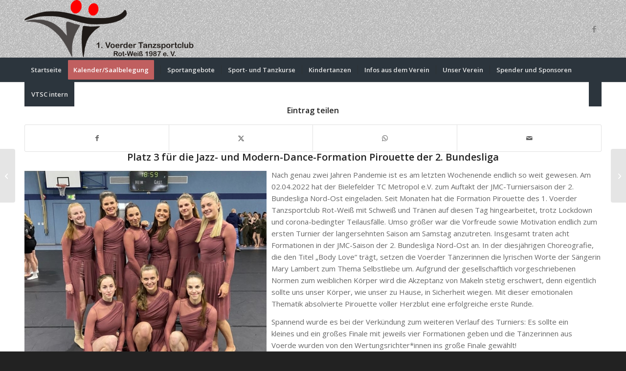

--- FILE ---
content_type: text/html; charset=UTF-8
request_url: https://vtsc.de/2022/04/06/platz-3-fuer-die-jazz-und-modern-dance-formation-pirouette-der-2-bundesliga/
body_size: 19154
content:
<!DOCTYPE html>
<html lang="de" class="html_stretched responsive av-preloader-disabled  html_header_top html_logo_left html_bottom_nav_header html_menu_left html_large html_header_sticky html_header_shrinking html_mobile_menu_phone html_header_searchicon html_content_align_center html_header_unstick_top_disabled html_header_stretch_disabled html_minimal_header html_minimal_header_shadow html_elegant-blog html_av-submenu-hidden html_av-submenu-display-click html_av-overlay-side html_av-overlay-side-classic html_av-submenu-noclone html_entry_id_10073 av-cookies-no-cookie-consent av-no-preview av-default-lightbox html_text_menu_active av-mobile-menu-switch-default">
<head>
<meta charset="UTF-8" />


<!-- mobile setting -->
<meta name="viewport" content="width=device-width, initial-scale=1">

<!-- Scripts/CSS and wp_head hook -->
<meta name='robots' content='index, follow, max-image-preview:large, max-snippet:-1, max-video-preview:-1' />

	<!-- This site is optimized with the Yoast SEO plugin v26.5 - https://yoast.com/wordpress/plugins/seo/ -->
	<title>Platz 3 für die Jazz- und Modern-Dance-Formation Pirouette der 2. Bundesliga - 1. Voerder Tanzsportclub Rot-Weiß 1987 e.V.</title>
	<link rel="canonical" href="https://vtsc.de/2022/04/06/platz-3-fuer-die-jazz-und-modern-dance-formation-pirouette-der-2-bundesliga/" />
	<meta property="og:locale" content="de_DE" />
	<meta property="og:type" content="article" />
	<meta property="og:title" content="Platz 3 für die Jazz- und Modern-Dance-Formation Pirouette der 2. Bundesliga - 1. Voerder Tanzsportclub Rot-Weiß 1987 e.V." />
	<meta property="og:url" content="https://vtsc.de/2022/04/06/platz-3-fuer-die-jazz-und-modern-dance-formation-pirouette-der-2-bundesliga/" />
	<meta property="og:site_name" content="1. Voerder Tanzsportclub Rot-Weiß 1987 e.V." />
	<meta property="article:published_time" content="2022-04-06T02:44:46+00:00" />
	<meta property="article:modified_time" content="2022-04-06T02:47:11+00:00" />
	<meta property="og:image" content="https://vtsc.de/wp-content/uploads/2022/04/IMG-20220402-WA00341.jpg" />
	<meta property="og:image:width" content="768" />
	<meta property="og:image:height" content="1024" />
	<meta property="og:image:type" content="image/jpeg" />
	<meta name="author" content="Sebastian Melcher" />
	<meta name="twitter:card" content="summary_large_image" />
	<meta name="twitter:label1" content="Verfasst von" />
	<meta name="twitter:data1" content="Sebastian Melcher" />
	<meta name="twitter:label2" content="Geschätzte Lesezeit" />
	<meta name="twitter:data2" content="2 Minuten" />
	<script type="application/ld+json" class="yoast-schema-graph">{"@context":"https://schema.org","@graph":[{"@type":"Article","@id":"https://vtsc.de/2022/04/06/platz-3-fuer-die-jazz-und-modern-dance-formation-pirouette-der-2-bundesliga/#article","isPartOf":{"@id":"https://vtsc.de/2022/04/06/platz-3-fuer-die-jazz-und-modern-dance-formation-pirouette-der-2-bundesliga/"},"author":{"name":"Sebastian Melcher","@id":"https://vtsc.de/#/schema/person/93faab7e111d005a0b6fc485f0a564af"},"headline":"Platz 3 für die Jazz- und Modern-Dance-Formation Pirouette der 2. Bundesliga","datePublished":"2022-04-06T02:44:46+00:00","dateModified":"2022-04-06T02:47:11+00:00","mainEntityOfPage":{"@id":"https://vtsc.de/2022/04/06/platz-3-fuer-die-jazz-und-modern-dance-formation-pirouette-der-2-bundesliga/"},"wordCount":423,"publisher":{"@id":"https://vtsc.de/#organization"},"image":{"@id":"https://vtsc.de/2022/04/06/platz-3-fuer-die-jazz-und-modern-dance-formation-pirouette-der-2-bundesliga/#primaryimage"},"thumbnailUrl":"https://vtsc.de/wp-content/uploads/2022/04/IMG-20220402-WA00341.jpg","articleSection":["Events"],"inLanguage":"de"},{"@type":"WebPage","@id":"https://vtsc.de/2022/04/06/platz-3-fuer-die-jazz-und-modern-dance-formation-pirouette-der-2-bundesliga/","url":"https://vtsc.de/2022/04/06/platz-3-fuer-die-jazz-und-modern-dance-formation-pirouette-der-2-bundesliga/","name":"Platz 3 für die Jazz- und Modern-Dance-Formation Pirouette der 2. Bundesliga - 1. Voerder Tanzsportclub Rot-Weiß 1987 e.V.","isPartOf":{"@id":"https://vtsc.de/#website"},"primaryImageOfPage":{"@id":"https://vtsc.de/2022/04/06/platz-3-fuer-die-jazz-und-modern-dance-formation-pirouette-der-2-bundesliga/#primaryimage"},"image":{"@id":"https://vtsc.de/2022/04/06/platz-3-fuer-die-jazz-und-modern-dance-formation-pirouette-der-2-bundesliga/#primaryimage"},"thumbnailUrl":"https://vtsc.de/wp-content/uploads/2022/04/IMG-20220402-WA00341.jpg","datePublished":"2022-04-06T02:44:46+00:00","dateModified":"2022-04-06T02:47:11+00:00","breadcrumb":{"@id":"https://vtsc.de/2022/04/06/platz-3-fuer-die-jazz-und-modern-dance-formation-pirouette-der-2-bundesliga/#breadcrumb"},"inLanguage":"de","potentialAction":[{"@type":"ReadAction","target":["https://vtsc.de/2022/04/06/platz-3-fuer-die-jazz-und-modern-dance-formation-pirouette-der-2-bundesliga/"]}]},{"@type":"ImageObject","inLanguage":"de","@id":"https://vtsc.de/2022/04/06/platz-3-fuer-die-jazz-und-modern-dance-formation-pirouette-der-2-bundesliga/#primaryimage","url":"https://vtsc.de/wp-content/uploads/2022/04/IMG-20220402-WA00341.jpg","contentUrl":"https://vtsc.de/wp-content/uploads/2022/04/IMG-20220402-WA00341.jpg","width":768,"height":1024},{"@type":"BreadcrumbList","@id":"https://vtsc.de/2022/04/06/platz-3-fuer-die-jazz-und-modern-dance-formation-pirouette-der-2-bundesliga/#breadcrumb","itemListElement":[{"@type":"ListItem","position":1,"name":"Startseite","item":"https://vtsc.de/startseite/"},{"@type":"ListItem","position":2,"name":"Platz 3 für die Jazz- und Modern-Dance-Formation Pirouette der 2. Bundesliga"}]},{"@type":"WebSite","@id":"https://vtsc.de/#website","url":"https://vtsc.de/","name":"1. Voerder Tanzsportclub Rot-Weiß 1987 e.V.","description":"","publisher":{"@id":"https://vtsc.de/#organization"},"potentialAction":[{"@type":"SearchAction","target":{"@type":"EntryPoint","urlTemplate":"https://vtsc.de/?s={search_term_string}"},"query-input":{"@type":"PropertyValueSpecification","valueRequired":true,"valueName":"search_term_string"}}],"inLanguage":"de"},{"@type":"Organization","@id":"https://vtsc.de/#organization","name":"1. Voerder Tanzsportclub Rot-Weiß 1987 e.V.","url":"https://vtsc.de/","logo":{"@type":"ImageObject","inLanguage":"de","@id":"https://vtsc.de/#/schema/logo/image/","url":"https://vtsc.de/wp-content/uploads/2017/01/VTSC-Logo.png","contentUrl":"https://vtsc.de/wp-content/uploads/2017/01/VTSC-Logo.png","width":2508,"height":842,"caption":"1. Voerder Tanzsportclub Rot-Weiß 1987 e.V."},"image":{"@id":"https://vtsc.de/#/schema/logo/image/"}},{"@type":"Person","@id":"https://vtsc.de/#/schema/person/93faab7e111d005a0b6fc485f0a564af","name":"Sebastian Melcher","image":{"@type":"ImageObject","inLanguage":"de","@id":"https://vtsc.de/#/schema/person/image/","url":"https://secure.gravatar.com/avatar/b96842d06f3ea4321c29588034403a9b224bc9c626e075c355348c40f0f83a08?s=96&d=blank&r=g","contentUrl":"https://secure.gravatar.com/avatar/b96842d06f3ea4321c29588034403a9b224bc9c626e075c355348c40f0f83a08?s=96&d=blank&r=g","caption":"Sebastian Melcher"},"url":"https://vtsc.de/author/seb-melcherweb-de/"}]}</script>
	<!-- / Yoast SEO plugin. -->


<link rel="alternate" type="application/rss+xml" title="1. Voerder Tanzsportclub Rot-Weiß 1987 e.V. &raquo; Feed" href="https://vtsc.de/feed/" />
<link rel="alternate" type="application/rss+xml" title="1. Voerder Tanzsportclub Rot-Weiß 1987 e.V. &raquo; Kommentar-Feed" href="https://vtsc.de/comments/feed/" />
<link rel="alternate" type="application/rss+xml" title="1. Voerder Tanzsportclub Rot-Weiß 1987 e.V. &raquo; Platz 3 für die Jazz- und Modern-Dance-Formation Pirouette der 2. Bundesliga-Kommentar-Feed" href="https://vtsc.de/2022/04/06/platz-3-fuer-die-jazz-und-modern-dance-formation-pirouette-der-2-bundesliga/feed/" />
<link rel="alternate" title="oEmbed (JSON)" type="application/json+oembed" href="https://vtsc.de/wp-json/oembed/1.0/embed?url=https%3A%2F%2Fvtsc.de%2F2022%2F04%2F06%2Fplatz-3-fuer-die-jazz-und-modern-dance-formation-pirouette-der-2-bundesliga%2F" />
<link rel="alternate" title="oEmbed (XML)" type="text/xml+oembed" href="https://vtsc.de/wp-json/oembed/1.0/embed?url=https%3A%2F%2Fvtsc.de%2F2022%2F04%2F06%2Fplatz-3-fuer-die-jazz-und-modern-dance-formation-pirouette-der-2-bundesliga%2F&#038;format=xml" />

<!-- google webfont font replacement -->

			<script type='text/javascript'>

				(function() {

					/*	check if webfonts are disabled by user setting via cookie - or user must opt in.	*/
					var html = document.getElementsByTagName('html')[0];
					var cookie_check = html.className.indexOf('av-cookies-needs-opt-in') >= 0 || html.className.indexOf('av-cookies-can-opt-out') >= 0;
					var allow_continue = true;
					var silent_accept_cookie = html.className.indexOf('av-cookies-user-silent-accept') >= 0;

					if( cookie_check && ! silent_accept_cookie )
					{
						if( ! document.cookie.match(/aviaCookieConsent/) || html.className.indexOf('av-cookies-session-refused') >= 0 )
						{
							allow_continue = false;
						}
						else
						{
							if( ! document.cookie.match(/aviaPrivacyRefuseCookiesHideBar/) )
							{
								allow_continue = false;
							}
							else if( ! document.cookie.match(/aviaPrivacyEssentialCookiesEnabled/) )
							{
								allow_continue = false;
							}
							else if( document.cookie.match(/aviaPrivacyGoogleWebfontsDisabled/) )
							{
								allow_continue = false;
							}
						}
					}

					if( allow_continue )
					{
						var f = document.createElement('link');

						f.type 	= 'text/css';
						f.rel 	= 'stylesheet';
						f.href 	= 'https://fonts.googleapis.com/css?family=Open+Sans:400,600&display=auto';
						f.id 	= 'avia-google-webfont';

						document.getElementsByTagName('head')[0].appendChild(f);
					}
				})();

			</script>
			<style id='wp-img-auto-sizes-contain-inline-css' type='text/css'>
img:is([sizes=auto i],[sizes^="auto," i]){contain-intrinsic-size:3000px 1500px}
/*# sourceURL=wp-img-auto-sizes-contain-inline-css */
</style>
<link rel='stylesheet' id='avia-grid-css' href='https://vtsc.de/wp-content/themes/enfold/css/grid.css?ver=7.1.3' type='text/css' media='all' />
<link rel='stylesheet' id='avia-base-css' href='https://vtsc.de/wp-content/themes/enfold/css/base.css?ver=7.1.3' type='text/css' media='all' />
<link rel='stylesheet' id='avia-layout-css' href='https://vtsc.de/wp-content/themes/enfold/css/layout.css?ver=7.1.3' type='text/css' media='all' />
<link rel='stylesheet' id='avia-module-audioplayer-css' href='https://vtsc.de/wp-content/themes/enfold/config-templatebuilder/avia-shortcodes/audio-player/audio-player.css?ver=7.1.3' type='text/css' media='all' />
<link rel='stylesheet' id='avia-module-blog-css' href='https://vtsc.de/wp-content/themes/enfold/config-templatebuilder/avia-shortcodes/blog/blog.css?ver=7.1.3' type='text/css' media='all' />
<link rel='stylesheet' id='avia-module-postslider-css' href='https://vtsc.de/wp-content/themes/enfold/config-templatebuilder/avia-shortcodes/postslider/postslider.css?ver=7.1.3' type='text/css' media='all' />
<link rel='stylesheet' id='avia-module-button-css' href='https://vtsc.de/wp-content/themes/enfold/config-templatebuilder/avia-shortcodes/buttons/buttons.css?ver=7.1.3' type='text/css' media='all' />
<link rel='stylesheet' id='avia-module-buttonrow-css' href='https://vtsc.de/wp-content/themes/enfold/config-templatebuilder/avia-shortcodes/buttonrow/buttonrow.css?ver=7.1.3' type='text/css' media='all' />
<link rel='stylesheet' id='avia-module-button-fullwidth-css' href='https://vtsc.de/wp-content/themes/enfold/config-templatebuilder/avia-shortcodes/buttons_fullwidth/buttons_fullwidth.css?ver=7.1.3' type='text/css' media='all' />
<link rel='stylesheet' id='avia-module-catalogue-css' href='https://vtsc.de/wp-content/themes/enfold/config-templatebuilder/avia-shortcodes/catalogue/catalogue.css?ver=7.1.3' type='text/css' media='all' />
<link rel='stylesheet' id='avia-module-comments-css' href='https://vtsc.de/wp-content/themes/enfold/config-templatebuilder/avia-shortcodes/comments/comments.css?ver=7.1.3' type='text/css' media='all' />
<link rel='stylesheet' id='avia-module-contact-css' href='https://vtsc.de/wp-content/themes/enfold/config-templatebuilder/avia-shortcodes/contact/contact.css?ver=7.1.3' type='text/css' media='all' />
<link rel='stylesheet' id='avia-module-slideshow-css' href='https://vtsc.de/wp-content/themes/enfold/config-templatebuilder/avia-shortcodes/slideshow/slideshow.css?ver=7.1.3' type='text/css' media='all' />
<link rel='stylesheet' id='avia-module-slideshow-contentpartner-css' href='https://vtsc.de/wp-content/themes/enfold/config-templatebuilder/avia-shortcodes/contentslider/contentslider.css?ver=7.1.3' type='text/css' media='all' />
<link rel='stylesheet' id='avia-module-countdown-css' href='https://vtsc.de/wp-content/themes/enfold/config-templatebuilder/avia-shortcodes/countdown/countdown.css?ver=7.1.3' type='text/css' media='all' />
<link rel='stylesheet' id='avia-module-dynamic-field-css' href='https://vtsc.de/wp-content/themes/enfold/config-templatebuilder/avia-shortcodes/dynamic_field/dynamic_field.css?ver=7.1.3' type='text/css' media='all' />
<link rel='stylesheet' id='avia-module-gallery-css' href='https://vtsc.de/wp-content/themes/enfold/config-templatebuilder/avia-shortcodes/gallery/gallery.css?ver=7.1.3' type='text/css' media='all' />
<link rel='stylesheet' id='avia-module-gallery-hor-css' href='https://vtsc.de/wp-content/themes/enfold/config-templatebuilder/avia-shortcodes/gallery_horizontal/gallery_horizontal.css?ver=7.1.3' type='text/css' media='all' />
<link rel='stylesheet' id='avia-module-maps-css' href='https://vtsc.de/wp-content/themes/enfold/config-templatebuilder/avia-shortcodes/google_maps/google_maps.css?ver=7.1.3' type='text/css' media='all' />
<link rel='stylesheet' id='avia-module-gridrow-css' href='https://vtsc.de/wp-content/themes/enfold/config-templatebuilder/avia-shortcodes/grid_row/grid_row.css?ver=7.1.3' type='text/css' media='all' />
<link rel='stylesheet' id='avia-module-heading-css' href='https://vtsc.de/wp-content/themes/enfold/config-templatebuilder/avia-shortcodes/heading/heading.css?ver=7.1.3' type='text/css' media='all' />
<link rel='stylesheet' id='avia-module-rotator-css' href='https://vtsc.de/wp-content/themes/enfold/config-templatebuilder/avia-shortcodes/headline_rotator/headline_rotator.css?ver=7.1.3' type='text/css' media='all' />
<link rel='stylesheet' id='avia-module-hr-css' href='https://vtsc.de/wp-content/themes/enfold/config-templatebuilder/avia-shortcodes/hr/hr.css?ver=7.1.3' type='text/css' media='all' />
<link rel='stylesheet' id='avia-module-icon-css' href='https://vtsc.de/wp-content/themes/enfold/config-templatebuilder/avia-shortcodes/icon/icon.css?ver=7.1.3' type='text/css' media='all' />
<link rel='stylesheet' id='avia-module-icon-circles-css' href='https://vtsc.de/wp-content/themes/enfold/config-templatebuilder/avia-shortcodes/icon_circles/icon_circles.css?ver=7.1.3' type='text/css' media='all' />
<link rel='stylesheet' id='avia-module-iconbox-css' href='https://vtsc.de/wp-content/themes/enfold/config-templatebuilder/avia-shortcodes/iconbox/iconbox.css?ver=7.1.3' type='text/css' media='all' />
<link rel='stylesheet' id='avia-module-icongrid-css' href='https://vtsc.de/wp-content/themes/enfold/config-templatebuilder/avia-shortcodes/icongrid/icongrid.css?ver=7.1.3' type='text/css' media='all' />
<link rel='stylesheet' id='avia-module-iconlist-css' href='https://vtsc.de/wp-content/themes/enfold/config-templatebuilder/avia-shortcodes/iconlist/iconlist.css?ver=7.1.3' type='text/css' media='all' />
<link rel='stylesheet' id='avia-module-image-css' href='https://vtsc.de/wp-content/themes/enfold/config-templatebuilder/avia-shortcodes/image/image.css?ver=7.1.3' type='text/css' media='all' />
<link rel='stylesheet' id='avia-module-image-diff-css' href='https://vtsc.de/wp-content/themes/enfold/config-templatebuilder/avia-shortcodes/image_diff/image_diff.css?ver=7.1.3' type='text/css' media='all' />
<link rel='stylesheet' id='avia-module-hotspot-css' href='https://vtsc.de/wp-content/themes/enfold/config-templatebuilder/avia-shortcodes/image_hotspots/image_hotspots.css?ver=7.1.3' type='text/css' media='all' />
<link rel='stylesheet' id='avia-module-sc-lottie-animation-css' href='https://vtsc.de/wp-content/themes/enfold/config-templatebuilder/avia-shortcodes/lottie_animation/lottie_animation.css?ver=7.1.3' type='text/css' media='all' />
<link rel='stylesheet' id='avia-module-magazine-css' href='https://vtsc.de/wp-content/themes/enfold/config-templatebuilder/avia-shortcodes/magazine/magazine.css?ver=7.1.3' type='text/css' media='all' />
<link rel='stylesheet' id='avia-module-masonry-css' href='https://vtsc.de/wp-content/themes/enfold/config-templatebuilder/avia-shortcodes/masonry_entries/masonry_entries.css?ver=7.1.3' type='text/css' media='all' />
<link rel='stylesheet' id='avia-siteloader-css' href='https://vtsc.de/wp-content/themes/enfold/css/avia-snippet-site-preloader.css?ver=7.1.3' type='text/css' media='all' />
<link rel='stylesheet' id='avia-module-menu-css' href='https://vtsc.de/wp-content/themes/enfold/config-templatebuilder/avia-shortcodes/menu/menu.css?ver=7.1.3' type='text/css' media='all' />
<link rel='stylesheet' id='avia-module-notification-css' href='https://vtsc.de/wp-content/themes/enfold/config-templatebuilder/avia-shortcodes/notification/notification.css?ver=7.1.3' type='text/css' media='all' />
<link rel='stylesheet' id='avia-module-numbers-css' href='https://vtsc.de/wp-content/themes/enfold/config-templatebuilder/avia-shortcodes/numbers/numbers.css?ver=7.1.3' type='text/css' media='all' />
<link rel='stylesheet' id='avia-module-portfolio-css' href='https://vtsc.de/wp-content/themes/enfold/config-templatebuilder/avia-shortcodes/portfolio/portfolio.css?ver=7.1.3' type='text/css' media='all' />
<link rel='stylesheet' id='avia-module-post-metadata-css' href='https://vtsc.de/wp-content/themes/enfold/config-templatebuilder/avia-shortcodes/post_metadata/post_metadata.css?ver=7.1.3' type='text/css' media='all' />
<link rel='stylesheet' id='avia-module-progress-bar-css' href='https://vtsc.de/wp-content/themes/enfold/config-templatebuilder/avia-shortcodes/progressbar/progressbar.css?ver=7.1.3' type='text/css' media='all' />
<link rel='stylesheet' id='avia-module-promobox-css' href='https://vtsc.de/wp-content/themes/enfold/config-templatebuilder/avia-shortcodes/promobox/promobox.css?ver=7.1.3' type='text/css' media='all' />
<link rel='stylesheet' id='avia-sc-search-css' href='https://vtsc.de/wp-content/themes/enfold/config-templatebuilder/avia-shortcodes/search/search.css?ver=7.1.3' type='text/css' media='all' />
<link rel='stylesheet' id='avia-module-slideshow-accordion-css' href='https://vtsc.de/wp-content/themes/enfold/config-templatebuilder/avia-shortcodes/slideshow_accordion/slideshow_accordion.css?ver=7.1.3' type='text/css' media='all' />
<link rel='stylesheet' id='avia-module-slideshow-feature-image-css' href='https://vtsc.de/wp-content/themes/enfold/config-templatebuilder/avia-shortcodes/slideshow_feature_image/slideshow_feature_image.css?ver=7.1.3' type='text/css' media='all' />
<link rel='stylesheet' id='avia-module-slideshow-fullsize-css' href='https://vtsc.de/wp-content/themes/enfold/config-templatebuilder/avia-shortcodes/slideshow_fullsize/slideshow_fullsize.css?ver=7.1.3' type='text/css' media='all' />
<link rel='stylesheet' id='avia-module-slideshow-fullscreen-css' href='https://vtsc.de/wp-content/themes/enfold/config-templatebuilder/avia-shortcodes/slideshow_fullscreen/slideshow_fullscreen.css?ver=7.1.3' type='text/css' media='all' />
<link rel='stylesheet' id='avia-module-slideshow-ls-css' href='https://vtsc.de/wp-content/themes/enfold/config-templatebuilder/avia-shortcodes/slideshow_layerslider/slideshow_layerslider.css?ver=7.1.3' type='text/css' media='all' />
<link rel='stylesheet' id='avia-module-social-css' href='https://vtsc.de/wp-content/themes/enfold/config-templatebuilder/avia-shortcodes/social_share/social_share.css?ver=7.1.3' type='text/css' media='all' />
<link rel='stylesheet' id='avia-module-tabsection-css' href='https://vtsc.de/wp-content/themes/enfold/config-templatebuilder/avia-shortcodes/tab_section/tab_section.css?ver=7.1.3' type='text/css' media='all' />
<link rel='stylesheet' id='avia-module-table-css' href='https://vtsc.de/wp-content/themes/enfold/config-templatebuilder/avia-shortcodes/table/table.css?ver=7.1.3' type='text/css' media='all' />
<link rel='stylesheet' id='avia-module-tabs-css' href='https://vtsc.de/wp-content/themes/enfold/config-templatebuilder/avia-shortcodes/tabs/tabs.css?ver=7.1.3' type='text/css' media='all' />
<link rel='stylesheet' id='avia-module-team-css' href='https://vtsc.de/wp-content/themes/enfold/config-templatebuilder/avia-shortcodes/team/team.css?ver=7.1.3' type='text/css' media='all' />
<link rel='stylesheet' id='avia-module-testimonials-css' href='https://vtsc.de/wp-content/themes/enfold/config-templatebuilder/avia-shortcodes/testimonials/testimonials.css?ver=7.1.3' type='text/css' media='all' />
<link rel='stylesheet' id='avia-module-timeline-css' href='https://vtsc.de/wp-content/themes/enfold/config-templatebuilder/avia-shortcodes/timeline/timeline.css?ver=7.1.3' type='text/css' media='all' />
<link rel='stylesheet' id='avia-module-toggles-css' href='https://vtsc.de/wp-content/themes/enfold/config-templatebuilder/avia-shortcodes/toggles/toggles.css?ver=7.1.3' type='text/css' media='all' />
<link rel='stylesheet' id='avia-module-video-css' href='https://vtsc.de/wp-content/themes/enfold/config-templatebuilder/avia-shortcodes/video/video.css?ver=7.1.3' type='text/css' media='all' />
<style id='wp-emoji-styles-inline-css' type='text/css'>

	img.wp-smiley, img.emoji {
		display: inline !important;
		border: none !important;
		box-shadow: none !important;
		height: 1em !important;
		width: 1em !important;
		margin: 0 0.07em !important;
		vertical-align: -0.1em !important;
		background: none !important;
		padding: 0 !important;
	}
/*# sourceURL=wp-emoji-styles-inline-css */
</style>
<link rel='stylesheet' id='wp-block-library-css' href='https://vtsc.de/wp-includes/css/dist/block-library/style.min.css?ver=6.9' type='text/css' media='all' />
<style id='global-styles-inline-css' type='text/css'>
:root{--wp--preset--aspect-ratio--square: 1;--wp--preset--aspect-ratio--4-3: 4/3;--wp--preset--aspect-ratio--3-4: 3/4;--wp--preset--aspect-ratio--3-2: 3/2;--wp--preset--aspect-ratio--2-3: 2/3;--wp--preset--aspect-ratio--16-9: 16/9;--wp--preset--aspect-ratio--9-16: 9/16;--wp--preset--color--black: #000000;--wp--preset--color--cyan-bluish-gray: #abb8c3;--wp--preset--color--white: #ffffff;--wp--preset--color--pale-pink: #f78da7;--wp--preset--color--vivid-red: #cf2e2e;--wp--preset--color--luminous-vivid-orange: #ff6900;--wp--preset--color--luminous-vivid-amber: #fcb900;--wp--preset--color--light-green-cyan: #7bdcb5;--wp--preset--color--vivid-green-cyan: #00d084;--wp--preset--color--pale-cyan-blue: #8ed1fc;--wp--preset--color--vivid-cyan-blue: #0693e3;--wp--preset--color--vivid-purple: #9b51e0;--wp--preset--color--metallic-red: #b02b2c;--wp--preset--color--maximum-yellow-red: #edae44;--wp--preset--color--yellow-sun: #eeee22;--wp--preset--color--palm-leaf: #83a846;--wp--preset--color--aero: #7bb0e7;--wp--preset--color--old-lavender: #745f7e;--wp--preset--color--steel-teal: #5f8789;--wp--preset--color--raspberry-pink: #d65799;--wp--preset--color--medium-turquoise: #4ecac2;--wp--preset--gradient--vivid-cyan-blue-to-vivid-purple: linear-gradient(135deg,rgb(6,147,227) 0%,rgb(155,81,224) 100%);--wp--preset--gradient--light-green-cyan-to-vivid-green-cyan: linear-gradient(135deg,rgb(122,220,180) 0%,rgb(0,208,130) 100%);--wp--preset--gradient--luminous-vivid-amber-to-luminous-vivid-orange: linear-gradient(135deg,rgb(252,185,0) 0%,rgb(255,105,0) 100%);--wp--preset--gradient--luminous-vivid-orange-to-vivid-red: linear-gradient(135deg,rgb(255,105,0) 0%,rgb(207,46,46) 100%);--wp--preset--gradient--very-light-gray-to-cyan-bluish-gray: linear-gradient(135deg,rgb(238,238,238) 0%,rgb(169,184,195) 100%);--wp--preset--gradient--cool-to-warm-spectrum: linear-gradient(135deg,rgb(74,234,220) 0%,rgb(151,120,209) 20%,rgb(207,42,186) 40%,rgb(238,44,130) 60%,rgb(251,105,98) 80%,rgb(254,248,76) 100%);--wp--preset--gradient--blush-light-purple: linear-gradient(135deg,rgb(255,206,236) 0%,rgb(152,150,240) 100%);--wp--preset--gradient--blush-bordeaux: linear-gradient(135deg,rgb(254,205,165) 0%,rgb(254,45,45) 50%,rgb(107,0,62) 100%);--wp--preset--gradient--luminous-dusk: linear-gradient(135deg,rgb(255,203,112) 0%,rgb(199,81,192) 50%,rgb(65,88,208) 100%);--wp--preset--gradient--pale-ocean: linear-gradient(135deg,rgb(255,245,203) 0%,rgb(182,227,212) 50%,rgb(51,167,181) 100%);--wp--preset--gradient--electric-grass: linear-gradient(135deg,rgb(202,248,128) 0%,rgb(113,206,126) 100%);--wp--preset--gradient--midnight: linear-gradient(135deg,rgb(2,3,129) 0%,rgb(40,116,252) 100%);--wp--preset--font-size--small: 1rem;--wp--preset--font-size--medium: 1.125rem;--wp--preset--font-size--large: 1.75rem;--wp--preset--font-size--x-large: clamp(1.75rem, 3vw, 2.25rem);--wp--preset--spacing--20: 0.44rem;--wp--preset--spacing--30: 0.67rem;--wp--preset--spacing--40: 1rem;--wp--preset--spacing--50: 1.5rem;--wp--preset--spacing--60: 2.25rem;--wp--preset--spacing--70: 3.38rem;--wp--preset--spacing--80: 5.06rem;--wp--preset--shadow--natural: 6px 6px 9px rgba(0, 0, 0, 0.2);--wp--preset--shadow--deep: 12px 12px 50px rgba(0, 0, 0, 0.4);--wp--preset--shadow--sharp: 6px 6px 0px rgba(0, 0, 0, 0.2);--wp--preset--shadow--outlined: 6px 6px 0px -3px rgb(255, 255, 255), 6px 6px rgb(0, 0, 0);--wp--preset--shadow--crisp: 6px 6px 0px rgb(0, 0, 0);}:root { --wp--style--global--content-size: 800px;--wp--style--global--wide-size: 1130px; }:where(body) { margin: 0; }.wp-site-blocks > .alignleft { float: left; margin-right: 2em; }.wp-site-blocks > .alignright { float: right; margin-left: 2em; }.wp-site-blocks > .aligncenter { justify-content: center; margin-left: auto; margin-right: auto; }:where(.is-layout-flex){gap: 0.5em;}:where(.is-layout-grid){gap: 0.5em;}.is-layout-flow > .alignleft{float: left;margin-inline-start: 0;margin-inline-end: 2em;}.is-layout-flow > .alignright{float: right;margin-inline-start: 2em;margin-inline-end: 0;}.is-layout-flow > .aligncenter{margin-left: auto !important;margin-right: auto !important;}.is-layout-constrained > .alignleft{float: left;margin-inline-start: 0;margin-inline-end: 2em;}.is-layout-constrained > .alignright{float: right;margin-inline-start: 2em;margin-inline-end: 0;}.is-layout-constrained > .aligncenter{margin-left: auto !important;margin-right: auto !important;}.is-layout-constrained > :where(:not(.alignleft):not(.alignright):not(.alignfull)){max-width: var(--wp--style--global--content-size);margin-left: auto !important;margin-right: auto !important;}.is-layout-constrained > .alignwide{max-width: var(--wp--style--global--wide-size);}body .is-layout-flex{display: flex;}.is-layout-flex{flex-wrap: wrap;align-items: center;}.is-layout-flex > :is(*, div){margin: 0;}body .is-layout-grid{display: grid;}.is-layout-grid > :is(*, div){margin: 0;}body{padding-top: 0px;padding-right: 0px;padding-bottom: 0px;padding-left: 0px;}a:where(:not(.wp-element-button)){text-decoration: underline;}:root :where(.wp-element-button, .wp-block-button__link){background-color: #32373c;border-width: 0;color: #fff;font-family: inherit;font-size: inherit;font-style: inherit;font-weight: inherit;letter-spacing: inherit;line-height: inherit;padding-top: calc(0.667em + 2px);padding-right: calc(1.333em + 2px);padding-bottom: calc(0.667em + 2px);padding-left: calc(1.333em + 2px);text-decoration: none;text-transform: inherit;}.has-black-color{color: var(--wp--preset--color--black) !important;}.has-cyan-bluish-gray-color{color: var(--wp--preset--color--cyan-bluish-gray) !important;}.has-white-color{color: var(--wp--preset--color--white) !important;}.has-pale-pink-color{color: var(--wp--preset--color--pale-pink) !important;}.has-vivid-red-color{color: var(--wp--preset--color--vivid-red) !important;}.has-luminous-vivid-orange-color{color: var(--wp--preset--color--luminous-vivid-orange) !important;}.has-luminous-vivid-amber-color{color: var(--wp--preset--color--luminous-vivid-amber) !important;}.has-light-green-cyan-color{color: var(--wp--preset--color--light-green-cyan) !important;}.has-vivid-green-cyan-color{color: var(--wp--preset--color--vivid-green-cyan) !important;}.has-pale-cyan-blue-color{color: var(--wp--preset--color--pale-cyan-blue) !important;}.has-vivid-cyan-blue-color{color: var(--wp--preset--color--vivid-cyan-blue) !important;}.has-vivid-purple-color{color: var(--wp--preset--color--vivid-purple) !important;}.has-metallic-red-color{color: var(--wp--preset--color--metallic-red) !important;}.has-maximum-yellow-red-color{color: var(--wp--preset--color--maximum-yellow-red) !important;}.has-yellow-sun-color{color: var(--wp--preset--color--yellow-sun) !important;}.has-palm-leaf-color{color: var(--wp--preset--color--palm-leaf) !important;}.has-aero-color{color: var(--wp--preset--color--aero) !important;}.has-old-lavender-color{color: var(--wp--preset--color--old-lavender) !important;}.has-steel-teal-color{color: var(--wp--preset--color--steel-teal) !important;}.has-raspberry-pink-color{color: var(--wp--preset--color--raspberry-pink) !important;}.has-medium-turquoise-color{color: var(--wp--preset--color--medium-turquoise) !important;}.has-black-background-color{background-color: var(--wp--preset--color--black) !important;}.has-cyan-bluish-gray-background-color{background-color: var(--wp--preset--color--cyan-bluish-gray) !important;}.has-white-background-color{background-color: var(--wp--preset--color--white) !important;}.has-pale-pink-background-color{background-color: var(--wp--preset--color--pale-pink) !important;}.has-vivid-red-background-color{background-color: var(--wp--preset--color--vivid-red) !important;}.has-luminous-vivid-orange-background-color{background-color: var(--wp--preset--color--luminous-vivid-orange) !important;}.has-luminous-vivid-amber-background-color{background-color: var(--wp--preset--color--luminous-vivid-amber) !important;}.has-light-green-cyan-background-color{background-color: var(--wp--preset--color--light-green-cyan) !important;}.has-vivid-green-cyan-background-color{background-color: var(--wp--preset--color--vivid-green-cyan) !important;}.has-pale-cyan-blue-background-color{background-color: var(--wp--preset--color--pale-cyan-blue) !important;}.has-vivid-cyan-blue-background-color{background-color: var(--wp--preset--color--vivid-cyan-blue) !important;}.has-vivid-purple-background-color{background-color: var(--wp--preset--color--vivid-purple) !important;}.has-metallic-red-background-color{background-color: var(--wp--preset--color--metallic-red) !important;}.has-maximum-yellow-red-background-color{background-color: var(--wp--preset--color--maximum-yellow-red) !important;}.has-yellow-sun-background-color{background-color: var(--wp--preset--color--yellow-sun) !important;}.has-palm-leaf-background-color{background-color: var(--wp--preset--color--palm-leaf) !important;}.has-aero-background-color{background-color: var(--wp--preset--color--aero) !important;}.has-old-lavender-background-color{background-color: var(--wp--preset--color--old-lavender) !important;}.has-steel-teal-background-color{background-color: var(--wp--preset--color--steel-teal) !important;}.has-raspberry-pink-background-color{background-color: var(--wp--preset--color--raspberry-pink) !important;}.has-medium-turquoise-background-color{background-color: var(--wp--preset--color--medium-turquoise) !important;}.has-black-border-color{border-color: var(--wp--preset--color--black) !important;}.has-cyan-bluish-gray-border-color{border-color: var(--wp--preset--color--cyan-bluish-gray) !important;}.has-white-border-color{border-color: var(--wp--preset--color--white) !important;}.has-pale-pink-border-color{border-color: var(--wp--preset--color--pale-pink) !important;}.has-vivid-red-border-color{border-color: var(--wp--preset--color--vivid-red) !important;}.has-luminous-vivid-orange-border-color{border-color: var(--wp--preset--color--luminous-vivid-orange) !important;}.has-luminous-vivid-amber-border-color{border-color: var(--wp--preset--color--luminous-vivid-amber) !important;}.has-light-green-cyan-border-color{border-color: var(--wp--preset--color--light-green-cyan) !important;}.has-vivid-green-cyan-border-color{border-color: var(--wp--preset--color--vivid-green-cyan) !important;}.has-pale-cyan-blue-border-color{border-color: var(--wp--preset--color--pale-cyan-blue) !important;}.has-vivid-cyan-blue-border-color{border-color: var(--wp--preset--color--vivid-cyan-blue) !important;}.has-vivid-purple-border-color{border-color: var(--wp--preset--color--vivid-purple) !important;}.has-metallic-red-border-color{border-color: var(--wp--preset--color--metallic-red) !important;}.has-maximum-yellow-red-border-color{border-color: var(--wp--preset--color--maximum-yellow-red) !important;}.has-yellow-sun-border-color{border-color: var(--wp--preset--color--yellow-sun) !important;}.has-palm-leaf-border-color{border-color: var(--wp--preset--color--palm-leaf) !important;}.has-aero-border-color{border-color: var(--wp--preset--color--aero) !important;}.has-old-lavender-border-color{border-color: var(--wp--preset--color--old-lavender) !important;}.has-steel-teal-border-color{border-color: var(--wp--preset--color--steel-teal) !important;}.has-raspberry-pink-border-color{border-color: var(--wp--preset--color--raspberry-pink) !important;}.has-medium-turquoise-border-color{border-color: var(--wp--preset--color--medium-turquoise) !important;}.has-vivid-cyan-blue-to-vivid-purple-gradient-background{background: var(--wp--preset--gradient--vivid-cyan-blue-to-vivid-purple) !important;}.has-light-green-cyan-to-vivid-green-cyan-gradient-background{background: var(--wp--preset--gradient--light-green-cyan-to-vivid-green-cyan) !important;}.has-luminous-vivid-amber-to-luminous-vivid-orange-gradient-background{background: var(--wp--preset--gradient--luminous-vivid-amber-to-luminous-vivid-orange) !important;}.has-luminous-vivid-orange-to-vivid-red-gradient-background{background: var(--wp--preset--gradient--luminous-vivid-orange-to-vivid-red) !important;}.has-very-light-gray-to-cyan-bluish-gray-gradient-background{background: var(--wp--preset--gradient--very-light-gray-to-cyan-bluish-gray) !important;}.has-cool-to-warm-spectrum-gradient-background{background: var(--wp--preset--gradient--cool-to-warm-spectrum) !important;}.has-blush-light-purple-gradient-background{background: var(--wp--preset--gradient--blush-light-purple) !important;}.has-blush-bordeaux-gradient-background{background: var(--wp--preset--gradient--blush-bordeaux) !important;}.has-luminous-dusk-gradient-background{background: var(--wp--preset--gradient--luminous-dusk) !important;}.has-pale-ocean-gradient-background{background: var(--wp--preset--gradient--pale-ocean) !important;}.has-electric-grass-gradient-background{background: var(--wp--preset--gradient--electric-grass) !important;}.has-midnight-gradient-background{background: var(--wp--preset--gradient--midnight) !important;}.has-small-font-size{font-size: var(--wp--preset--font-size--small) !important;}.has-medium-font-size{font-size: var(--wp--preset--font-size--medium) !important;}.has-large-font-size{font-size: var(--wp--preset--font-size--large) !important;}.has-x-large-font-size{font-size: var(--wp--preset--font-size--x-large) !important;}
/*# sourceURL=global-styles-inline-css */
</style>

<link rel='stylesheet' id='avia-scs-css' href='https://vtsc.de/wp-content/themes/enfold/css/shortcodes.css?ver=7.1.3' type='text/css' media='all' />
<link rel='stylesheet' id='avia-fold-unfold-css' href='https://vtsc.de/wp-content/themes/enfold/css/avia-snippet-fold-unfold.css?ver=7.1.3' type='text/css' media='all' />
<link rel='stylesheet' id='avia-popup-css-css' href='https://vtsc.de/wp-content/themes/enfold/js/aviapopup/magnific-popup.min.css?ver=7.1.3' type='text/css' media='screen' />
<link rel='stylesheet' id='avia-lightbox-css' href='https://vtsc.de/wp-content/themes/enfold/css/avia-snippet-lightbox.css?ver=7.1.3' type='text/css' media='screen' />
<link rel='stylesheet' id='avia-widget-css-css' href='https://vtsc.de/wp-content/themes/enfold/css/avia-snippet-widget.css?ver=7.1.3' type='text/css' media='screen' />
<link rel='stylesheet' id='avia-dynamic-css' href='https://vtsc.de/wp-content/uploads/dynamic_avia/enfold_child.css?ver=692fe62f60207' type='text/css' media='all' />
<link rel='stylesheet' id='avia-custom-css' href='https://vtsc.de/wp-content/themes/enfold/css/custom.css?ver=7.1.3' type='text/css' media='all' />
<link rel='stylesheet' id='avia-style-css' href='https://vtsc.de/wp-content/themes/enfold-child/style.css?ver=7.1.3' type='text/css' media='all' />
<script type="text/javascript" src="https://vtsc.de/wp-includes/js/jquery/jquery.min.js?ver=3.7.1" id="jquery-core-js"></script>
<script type="text/javascript" src="https://vtsc.de/wp-includes/js/jquery/jquery-migrate.min.js?ver=3.4.1" id="jquery-migrate-js"></script>
<script type="text/javascript" src="https://vtsc.de/wp-content/themes/enfold/js/avia-js.js?ver=7.1.3" id="avia-js-js"></script>
<script type="text/javascript" src="https://vtsc.de/wp-content/themes/enfold/js/avia-compat.js?ver=7.1.3" id="avia-compat-js"></script>
<link rel="https://api.w.org/" href="https://vtsc.de/wp-json/" /><link rel="alternate" title="JSON" type="application/json" href="https://vtsc.de/wp-json/wp/v2/posts/10073" /><link rel="EditURI" type="application/rsd+xml" title="RSD" href="https://vtsc.de/xmlrpc.php?rsd" />
<meta name="generator" content="WordPress 6.9" />
<link rel='shortlink' href='https://vtsc.de/?p=10073' />

<link rel="icon" href="https://vtsc.de/wp-content/uploads/2017/01/vtsc-logo-solo-1030x578.png" type="image/png">
<!--[if lt IE 9]><script src="https://vtsc.de/wp-content/themes/enfold/js/html5shiv.js"></script><![endif]--><link rel="profile" href="https://gmpg.org/xfn/11" />
<link rel="alternate" type="application/rss+xml" title="1. Voerder Tanzsportclub Rot-Weiß 1987 e.V. RSS2 Feed" href="https://vtsc.de/feed/" />
<link rel="pingback" href="https://vtsc.de/xmlrpc.php" />
<meta name="generator" content="Elementor 3.33.2; features: additional_custom_breakpoints; settings: css_print_method-external, google_font-enabled, font_display-auto">
			<style>
				.e-con.e-parent:nth-of-type(n+4):not(.e-lazyloaded):not(.e-no-lazyload),
				.e-con.e-parent:nth-of-type(n+4):not(.e-lazyloaded):not(.e-no-lazyload) * {
					background-image: none !important;
				}
				@media screen and (max-height: 1024px) {
					.e-con.e-parent:nth-of-type(n+3):not(.e-lazyloaded):not(.e-no-lazyload),
					.e-con.e-parent:nth-of-type(n+3):not(.e-lazyloaded):not(.e-no-lazyload) * {
						background-image: none !important;
					}
				}
				@media screen and (max-height: 640px) {
					.e-con.e-parent:nth-of-type(n+2):not(.e-lazyloaded):not(.e-no-lazyload),
					.e-con.e-parent:nth-of-type(n+2):not(.e-lazyloaded):not(.e-no-lazyload) * {
						background-image: none !important;
					}
				}
			</style>
			<link rel="icon" href="https://vtsc.de/wp-content/uploads/2017/01/vtsc-logo-solo-36x36.png" sizes="32x32" />
<link rel="icon" href="https://vtsc.de/wp-content/uploads/2017/01/vtsc-logo-solo-450x450.png" sizes="192x192" />
<link rel="apple-touch-icon" href="https://vtsc.de/wp-content/uploads/2017/01/vtsc-logo-solo-180x180.png" />
<meta name="msapplication-TileImage" content="https://vtsc.de/wp-content/uploads/2017/01/vtsc-logo-solo-450x450.png" />
<style type="text/css">
		@font-face {font-family: 'entypo-fontello-enfold'; font-weight: normal; font-style: normal; font-display: auto;
		src: url('https://vtsc.de/wp-content/themes/enfold/config-templatebuilder/avia-template-builder/assets/fonts/entypo-fontello-enfold/entypo-fontello-enfold.woff2') format('woff2'),
		url('https://vtsc.de/wp-content/themes/enfold/config-templatebuilder/avia-template-builder/assets/fonts/entypo-fontello-enfold/entypo-fontello-enfold.woff') format('woff'),
		url('https://vtsc.de/wp-content/themes/enfold/config-templatebuilder/avia-template-builder/assets/fonts/entypo-fontello-enfold/entypo-fontello-enfold.ttf') format('truetype'),
		url('https://vtsc.de/wp-content/themes/enfold/config-templatebuilder/avia-template-builder/assets/fonts/entypo-fontello-enfold/entypo-fontello-enfold.svg#entypo-fontello-enfold') format('svg'),
		url('https://vtsc.de/wp-content/themes/enfold/config-templatebuilder/avia-template-builder/assets/fonts/entypo-fontello-enfold/entypo-fontello-enfold.eot'),
		url('https://vtsc.de/wp-content/themes/enfold/config-templatebuilder/avia-template-builder/assets/fonts/entypo-fontello-enfold/entypo-fontello-enfold.eot?#iefix') format('embedded-opentype');
		}

		#top .avia-font-entypo-fontello-enfold, body .avia-font-entypo-fontello-enfold, html body [data-av_iconfont='entypo-fontello-enfold']:before{ font-family: 'entypo-fontello-enfold'; }
		
		@font-face {font-family: 'entypo-fontello'; font-weight: normal; font-style: normal; font-display: auto;
		src: url('https://vtsc.de/wp-content/themes/enfold/config-templatebuilder/avia-template-builder/assets/fonts/entypo-fontello/entypo-fontello.woff2') format('woff2'),
		url('https://vtsc.de/wp-content/themes/enfold/config-templatebuilder/avia-template-builder/assets/fonts/entypo-fontello/entypo-fontello.woff') format('woff'),
		url('https://vtsc.de/wp-content/themes/enfold/config-templatebuilder/avia-template-builder/assets/fonts/entypo-fontello/entypo-fontello.ttf') format('truetype'),
		url('https://vtsc.de/wp-content/themes/enfold/config-templatebuilder/avia-template-builder/assets/fonts/entypo-fontello/entypo-fontello.svg#entypo-fontello') format('svg'),
		url('https://vtsc.de/wp-content/themes/enfold/config-templatebuilder/avia-template-builder/assets/fonts/entypo-fontello/entypo-fontello.eot'),
		url('https://vtsc.de/wp-content/themes/enfold/config-templatebuilder/avia-template-builder/assets/fonts/entypo-fontello/entypo-fontello.eot?#iefix') format('embedded-opentype');
		}

		#top .avia-font-entypo-fontello, body .avia-font-entypo-fontello, html body [data-av_iconfont='entypo-fontello']:before{ font-family: 'entypo-fontello'; }
		</style>

<!--
Debugging Info for Theme support: 

Theme: Enfold
Version: 7.1.3
Installed: enfold
AviaFramework Version: 5.6
AviaBuilder Version: 6.0
aviaElementManager Version: 1.0.1
- - - - - - - - - - -
ChildTheme: Enfold Child
ChildTheme Version: 1.0
ChildTheme Installed: enfold

- - - - - - - - - - -
ML:256-PU:142-PLA:19
WP:6.9
Compress: CSS:disabled - JS:disabled
Updates: enabled - token has changed and not verified
PLAu:18
-->
</head>

<body data-rsssl=1 id="top" class="wp-singular post-template-default single single-post postid-10073 single-format-standard wp-custom-logo wp-theme-enfold wp-child-theme-enfold-child stretched rtl_columns av-curtain-numeric open_sans  post-type-post category-events avia-responsive-images-support elementor-default elementor-kit-9559" itemscope="itemscope" itemtype="https://schema.org/WebPage" >

	
	<div id='wrap_all'>

	
<header id='header' class='all_colors header_color light_bg_color  av_header_top av_logo_left av_bottom_nav_header av_menu_left av_large av_header_sticky av_header_shrinking av_header_stretch_disabled av_mobile_menu_phone av_header_searchicon av_header_unstick_top_disabled av_seperator_small_border av_minimal_header av_minimal_header_shadow'  data-av_shrink_factor='50' role="banner" itemscope="itemscope" itemtype="https://schema.org/WPHeader" >

		<div  id='header_main' class='container_wrap container_wrap_logo'>

        <div class='container av-logo-container'><div class='inner-container'><span class='logo avia-standard-logo'><a href='https://vtsc.de/' class='' aria-label='VTSC-Logo-klein' title='VTSC-Logo-klein'><img src="https://vtsc.de/wp-content/uploads/2017/01/VTSC-Logo-klein.png" srcset="https://vtsc.de/wp-content/uploads/2017/01/VTSC-Logo-klein.png 1024w, https://vtsc.de/wp-content/uploads/2017/01/VTSC-Logo-klein-300x101.png 300w, https://vtsc.de/wp-content/uploads/2017/01/VTSC-Logo-klein-768x258.png 768w, https://vtsc.de/wp-content/uploads/2017/01/VTSC-Logo-klein-705x237.png 705w, https://vtsc.de/wp-content/uploads/2017/01/VTSC-Logo-klein-450x151.png 450w" sizes="(max-width: 1024px) 100vw, 1024px" height="100" width="300" alt='1. Voerder Tanzsportclub Rot-Weiß 1987 e.V.' title='VTSC-Logo-klein' /></a></span><ul class='noLightbox social_bookmarks icon_count_1'><li class='social_bookmarks_facebook av-social-link-facebook social_icon_1 avia_social_iconfont'><a  target="_blank" aria-label="Link zu Facebook" href='https://www.facebook.com/Tanzsportclub/' data-av_icon='' data-av_iconfont='entypo-fontello' title="Link zu Facebook" desc="Link zu Facebook" title='Link zu Facebook'><span class='avia_hidden_link_text'>Link zu Facebook</span></a></li></ul></div></div><div id='header_main_alternate' class='container_wrap'><div class='container'><nav class='main_menu' data-selectname='Wähle eine Seite'  role="navigation" itemscope="itemscope" itemtype="https://schema.org/SiteNavigationElement" ><div class="avia-menu av-main-nav-wrap"><ul role="menu" class="menu av-main-nav" id="avia-menu"><li role="menuitem" id="menu-item-10991" class="menu-item menu-item-type-custom menu-item-object-custom menu-item-home menu-item-top-level menu-item-top-level-1"><a href="https://vtsc.de" itemprop="url" tabindex="0"><span class="avia-bullet"></span><span class="avia-menu-text">Startseite</span><span class="avia-menu-fx"><span class="avia-arrow-wrap"><span class="avia-arrow"></span></span></span></a></li>
<li role="menuitem" id="menu-item-11128" class="menu-item menu-item-type-post_type menu-item-object-page av-menu-button av-menu-button-colored menu-item-mega-parent  menu-item-top-level menu-item-top-level-2"><a href="https://vtsc.de/infos-aus-dem-verein/saalbelegungsplan/" itemprop="url" tabindex="0"><span class="avia-bullet"></span><span class="avia-menu-text">Kalender/Saalbelegung</span><span class="avia-menu-fx"><span class="avia-arrow-wrap"><span class="avia-arrow"></span></span></span></a></li>
<li role="menuitem" id="menu-item-10993" class="menu-item menu-item-type-post_type menu-item-object-page menu-item-has-children menu-item-top-level menu-item-top-level-3"><a href="https://vtsc.de/sportangebote/" itemprop="url" tabindex="0"><span class="avia-bullet"></span><span class="avia-menu-text">Sportangebote</span><span class="avia-menu-fx"><span class="avia-arrow-wrap"><span class="avia-arrow"></span></span></span></a>


<ul class="sub-menu">
	<li role="menuitem" id="menu-item-11008" class="menu-item menu-item-type-post_type menu-item-object-page menu-item-has-children"><a href="https://vtsc.de/sportangebote/unsere-mannschaften/" itemprop="url" tabindex="0"><span class="avia-bullet"></span><span class="avia-menu-text">Unsere Mannschaften</span></a>
	<ul class="sub-menu">
		<li role="menuitem" id="menu-item-11064" class="menu-item menu-item-type-post_type menu-item-object-page"><a href="https://vtsc.de/sportangebote/unsere-mannschaften/jmc-champagne/" itemprop="url" tabindex="0"><span class="avia-bullet"></span><span class="avia-menu-text">JMC Champange</span></a></li>
		<li role="menuitem" id="menu-item-11071" class="menu-item menu-item-type-post_type menu-item-object-page"><a href="https://vtsc.de/sportangebote/unsere-mannschaften/jmc-red-diamonds/" itemprop="url" tabindex="0"><span class="avia-bullet"></span><span class="avia-menu-text">JMC Red Diamonds</span></a></li>
	</ul>
</li>
	<li role="menuitem" id="menu-item-11074" class="menu-item menu-item-type-post_type menu-item-object-page"><a href="https://vtsc.de/sportangebote/unser-solo-duo-taenzer/" itemprop="url" tabindex="0"><span class="avia-bullet"></span><span class="avia-menu-text">Unsere Solo / Duo Tänzer</span></a></li>
	<li role="menuitem" id="menu-item-11102" class="menu-item menu-item-type-post_type menu-item-object-page menu-item-has-children"><a href="https://vtsc.de/sportangebote/ballett/" itemprop="url" tabindex="0"><span class="avia-bullet"></span><span class="avia-menu-text">Ballett</span></a>
	<ul class="sub-menu">
		<li role="menuitem" id="menu-item-11111" class="menu-item menu-item-type-post_type menu-item-object-page"><a href="https://vtsc.de/sportangebote/ballett/ballett-grundkurs/" itemprop="url" tabindex="0"><span class="avia-bullet"></span><span class="avia-menu-text">Ballett Grundkurs</span></a></li>
		<li role="menuitem" id="menu-item-11110" class="menu-item menu-item-type-post_type menu-item-object-page"><a href="https://vtsc.de/sportangebote/ballett/ballett-fortgeschrittene/" itemprop="url" tabindex="0"><span class="avia-bullet"></span><span class="avia-menu-text">Ballett Fortgeschrittene</span></a></li>
	</ul>
</li>
	<li role="menuitem" id="menu-item-11123" class="menu-item menu-item-type-post_type menu-item-object-page"><a href="https://vtsc.de/sportangebote/gesellschaftskreis-standart-latein/" itemprop="url" tabindex="0"><span class="avia-bullet"></span><span class="avia-menu-text">Gesellschaftskreis Standard / Latein</span></a></li>
	<li role="menuitem" id="menu-item-11100" class="menu-item menu-item-type-post_type menu-item-object-page"><a href="https://vtsc.de/sportangebote/graceful/" itemprop="url" tabindex="0"><span class="avia-bullet"></span><span class="avia-menu-text">Graceful</span></a></li>
</ul>
</li>
<li role="menuitem" id="menu-item-11803" class="menu-item menu-item-type-post_type menu-item-object-page menu-item-has-children menu-item-top-level menu-item-top-level-4"><a href="https://vtsc.de/sport-und-tanzkurse/" itemprop="url" tabindex="0"><span class="avia-bullet"></span><span class="avia-menu-text">Sport- und Tanzkurse</span><span class="avia-menu-fx"><span class="avia-arrow-wrap"><span class="avia-arrow"></span></span></span></a>


<ul class="sub-menu">
	<li role="menuitem" id="menu-item-11122" class="menu-item menu-item-type-post_type menu-item-object-page"><a href="https://vtsc.de/sport-und-tanzkurse/zumba/" itemprop="url" tabindex="0"><span class="avia-bullet"></span><span class="avia-menu-text">Zumba</span></a></li>
	<li role="menuitem" id="menu-item-11092" class="menu-item menu-item-type-post_type menu-item-object-page"><a href="https://vtsc.de/sport-und-tanzkurse/discofox-kurs/" itemprop="url" tabindex="0"><span class="avia-bullet"></span><span class="avia-menu-text">Discofox Kurs</span></a></li>
	<li role="menuitem" id="menu-item-11420" class="menu-item menu-item-type-post_type menu-item-object-page"><a href="https://vtsc.de/sport-und-tanzkurse/standard-latein-kurs/" itemprop="url" tabindex="0"><span class="avia-bullet"></span><span class="avia-menu-text">Standard / Latein Kurs</span></a></li>
	<li role="menuitem" id="menu-item-11091" class="menu-item menu-item-type-post_type menu-item-object-page"><a href="https://vtsc.de/sport-und-tanzkurse/hochzeitstanz-mehr/" itemprop="url" tabindex="0"><span class="avia-bullet"></span><span class="avia-menu-text">Hochzeitstanz und mehr</span></a></li>
	<li role="menuitem" id="menu-item-11124" class="menu-item menu-item-type-post_type menu-item-object-page"><a href="https://vtsc.de/sport-und-tanzkurse/salsa/" itemprop="url" tabindex="0"><span class="avia-bullet"></span><span class="avia-menu-text">Salsa Kurs</span></a></li>
	<li role="menuitem" id="menu-item-11093" class="menu-item menu-item-type-post_type menu-item-object-page"><a href="https://vtsc.de/sport-und-tanzkurse/disco-charles-kurs/" itemprop="url" tabindex="0"><span class="avia-bullet"></span><span class="avia-menu-text">Disco-Charles-Workshop</span></a></li>
	<li role="menuitem" id="menu-item-12541" class="menu-item menu-item-type-post_type menu-item-object-page"><a href="https://vtsc.de/sport-und-tanzkurse/rehasport/" itemprop="url" tabindex="0"><span class="avia-bullet"></span><span class="avia-menu-text">Rehasport</span></a></li>
</ul>
</li>
<li role="menuitem" id="menu-item-11078" class="menu-item menu-item-type-post_type menu-item-object-page menu-item-has-children menu-item-top-level menu-item-top-level-5"><a href="https://vtsc.de/kindertanzen/" itemprop="url" tabindex="0"><span class="avia-bullet"></span><span class="avia-menu-text">Kindertanzen</span><span class="avia-menu-fx"><span class="avia-arrow-wrap"><span class="avia-arrow"></span></span></span></a>


<ul class="sub-menu">
	<li role="menuitem" id="menu-item-11079" class="menu-item menu-item-type-post_type menu-item-object-page"><a href="https://vtsc.de/kindertanzen/minis/" itemprop="url" tabindex="0"><span class="avia-bullet"></span><span class="avia-menu-text">Minis</span></a></li>
	<li role="menuitem" id="menu-item-11448" class="menu-item menu-item-type-post_type menu-item-object-page"><a href="https://vtsc.de/kindertanzen/jazz-sunflowers/" itemprop="url" tabindex="0"><span class="avia-bullet"></span><span class="avia-menu-text">Jazz Sunflowers</span></a></li>
	<li role="menuitem" id="menu-item-11113" class="menu-item menu-item-type-post_type menu-item-object-page"><a href="https://vtsc.de/kindertanzen/discomaeuse/" itemprop="url" tabindex="0"><span class="avia-bullet"></span><span class="avia-menu-text">Discomäuse</span></a></li>
	<li role="menuitem" id="menu-item-11119" class="menu-item menu-item-type-post_type menu-item-object-page"><a href="https://vtsc.de/kindertanzen/latinos/" itemprop="url" tabindex="0"><span class="avia-bullet"></span><span class="avia-menu-text">Latinos</span></a></li>
	<li role="menuitem" id="menu-item-11112" class="menu-item menu-item-type-post_type menu-item-object-page"><a href="https://vtsc.de/kindertanzen/jmc-ballett-kids/" itemprop="url" tabindex="0"><span class="avia-bullet"></span><span class="avia-menu-text">JMC / Ballett Kids</span></a></li>
</ul>
</li>
<li role="menuitem" id="menu-item-11297" class="menu-item menu-item-type-post_type menu-item-object-page menu-item-has-children menu-item-top-level menu-item-top-level-6"><a href="https://vtsc.de/infos-aus-dem-verein/" itemprop="url" tabindex="0"><span class="avia-bullet"></span><span class="avia-menu-text">Infos aus dem Verein</span><span class="avia-menu-fx"><span class="avia-arrow-wrap"><span class="avia-arrow"></span></span></span></a>


<ul class="sub-menu">
	<li role="menuitem" id="menu-item-11125" class="menu-item menu-item-type-post_type menu-item-object-page"><a href="https://vtsc.de/infos-aus-dem-verein/veranstaltungen-termine/" itemprop="url" tabindex="0"><span class="avia-bullet"></span><span class="avia-menu-text">Veranstaltungen und Termine</span></a></li>
	<li role="menuitem" id="menu-item-11089" class="menu-item menu-item-type-post_type menu-item-object-page"><a href="https://vtsc.de/infos-aus-dem-verein/projekte-im-verein/" itemprop="url" tabindex="0"><span class="avia-bullet"></span><span class="avia-menu-text">Projekte im Verein</span></a></li>
	<li role="menuitem" id="menu-item-11842" class="menu-item menu-item-type-post_type menu-item-object-page"><a href="https://vtsc.de/infos-aus-dem-verein/stellenausschreibungen/" itemprop="url" tabindex="0"><span class="avia-bullet"></span><span class="avia-menu-text">Stellenausschreibungen</span></a></li>
	<li role="menuitem" id="menu-item-11129" class="menu-item menu-item-type-post_type menu-item-object-page"><a href="https://vtsc.de/infos-aus-dem-verein/news/" itemprop="url" tabindex="0"><span class="avia-bullet"></span><span class="avia-menu-text">News</span></a></li>
</ul>
</li>
<li role="menuitem" id="menu-item-11086" class="menu-item menu-item-type-post_type menu-item-object-page menu-item-has-children menu-item-top-level menu-item-top-level-7"><a href="https://vtsc.de/verein-2/" itemprop="url" tabindex="0"><span class="avia-bullet"></span><span class="avia-menu-text">Unser Verein</span><span class="avia-menu-fx"><span class="avia-arrow-wrap"><span class="avia-arrow"></span></span></span></a>


<ul class="sub-menu">
	<li role="menuitem" id="menu-item-11104" class="menu-item menu-item-type-post_type menu-item-object-page"><a href="https://vtsc.de/verein-2/vorstand-team-vorstand/" itemprop="url" tabindex="0"><span class="avia-bullet"></span><span class="avia-menu-text">Vorstand und Team (Vorstand)</span></a></li>
	<li role="menuitem" id="menu-item-11335" class="menu-item menu-item-type-post_type menu-item-object-page"><a href="https://vtsc.de/infos-aus-dem-verein/projekte-im-verein/" itemprop="url" tabindex="0"><span class="avia-bullet"></span><span class="avia-menu-text">Projekte im Verein</span></a></li>
	<li role="menuitem" id="menu-item-11336" class="menu-item menu-item-type-post_type menu-item-object-page"><a href="https://vtsc.de/infos-aus-dem-verein/stellenausschreibungen/" itemprop="url" tabindex="0"><span class="avia-bullet"></span><span class="avia-menu-text">Stellenausschreibungen</span></a></li>
	<li role="menuitem" id="menu-item-11088" class="menu-item menu-item-type-post_type menu-item-object-page"><a href="https://vtsc.de/verein-2/vereinsgeschichte-clubhaus/" itemprop="url" tabindex="0"><span class="avia-bullet"></span><span class="avia-menu-text">Vereinsgeschichte und Clubhaus</span></a></li>
	<li role="menuitem" id="menu-item-11087" class="menu-item menu-item-type-post_type menu-item-object-page"><a href="https://vtsc.de/verein-2/kinderschutz/" itemprop="url" tabindex="0"><span class="avia-bullet"></span><span class="avia-menu-text">Kinderschutz</span></a></li>
	<li role="menuitem" id="menu-item-11120" class="menu-item menu-item-type-post_type menu-item-object-page"><a href="https://vtsc.de/verein-2/satzung/" itemprop="url" tabindex="0"><span class="avia-bullet"></span><span class="avia-menu-text">Satzung</span></a></li>
	<li role="menuitem" id="menu-item-11130" class="menu-item menu-item-type-post_type menu-item-object-page"><a href="https://vtsc.de/verein-2/beitrags-gebuehrenordnung/" itemprop="url" tabindex="0"><span class="avia-bullet"></span><span class="avia-menu-text">Beitrags- und Gebührenordnung</span></a></li>
	<li role="menuitem" id="menu-item-11127" class="menu-item menu-item-type-post_type menu-item-object-page menu-item-privacy-policy"><a href="https://vtsc.de/datenschutz/" itemprop="url" tabindex="0"><span class="avia-bullet"></span><span class="avia-menu-text">Datenschutz</span></a></li>
</ul>
</li>
<li role="menuitem" id="menu-item-11165" class="menu-item menu-item-type-post_type menu-item-object-page menu-item-top-level menu-item-top-level-8"><a href="https://vtsc.de/sponsoren-spender-2/" itemprop="url" tabindex="0"><span class="avia-bullet"></span><span class="avia-menu-text">Spender und Sponsoren</span><span class="avia-menu-fx"><span class="avia-arrow-wrap"><span class="avia-arrow"></span></span></span></a></li>
<li role="menuitem" id="menu-item-11080" class="menu-item menu-item-type-post_type menu-item-object-page menu-item-has-children menu-item-top-level menu-item-top-level-9"><a href="https://vtsc.de/vtsc-intern/" itemprop="url" tabindex="0"><span class="avia-bullet"></span><span class="avia-menu-text">VTSC intern</span><span class="avia-menu-fx"><span class="avia-arrow-wrap"><span class="avia-arrow"></span></span></span></a>


<ul class="sub-menu">
	<li role="menuitem" id="menu-item-11082" class="menu-item menu-item-type-post_type menu-item-object-page"><a href="https://vtsc.de/vtsc-intern/vtsc-intern-news/" itemprop="url" tabindex="0"><span class="avia-bullet"></span><span class="avia-menu-text">VTSC intern NEWS</span></a></li>
	<li role="menuitem" id="menu-item-11232" class="menu-item menu-item-type-post_type menu-item-object-page"><a href="https://vtsc.de/infos-aus-dem-verein/projekte-im-verein/" itemprop="url" tabindex="0"><span class="avia-bullet"></span><span class="avia-menu-text">Projekte im Verein</span></a></li>
	<li role="menuitem" id="menu-item-11307" class="menu-item menu-item-type-post_type menu-item-object-page"><a href="https://vtsc.de/infos-aus-dem-verein/stellenausschreibungen/" itemprop="url" tabindex="0"><span class="avia-bullet"></span><span class="avia-menu-text">Stellenausschreibungen</span></a></li>
	<li role="menuitem" id="menu-item-11083" class="menu-item menu-item-type-post_type menu-item-object-page"><a href="https://vtsc.de/vtsc-intern/vtsc-intern-sponsoring/" itemprop="url" tabindex="0"><span class="avia-bullet"></span><span class="avia-menu-text">VTSC intern Sponsoring</span></a></li>
	<li role="menuitem" id="menu-item-11081" class="menu-item menu-item-type-post_type menu-item-object-page"><a href="https://vtsc.de/vtsc-intern/vtsc-videos/" itemprop="url" tabindex="0"><span class="avia-bullet"></span><span class="avia-menu-text">VTSC Videos</span></a></li>
	<li role="menuitem" id="menu-item-11084" class="menu-item menu-item-type-post_type menu-item-object-page"><a href="https://vtsc.de/vtsc-intern/vtsc-intern-arbeitsstunden/" itemprop="url" tabindex="0"><span class="avia-bullet"></span><span class="avia-menu-text">VTSC intern Arbeitsstunden</span></a></li>
</ul>
</li>
<li id="menu-item-search" class="noMobile menu-item menu-item-search-dropdown menu-item-avia-special" role="menuitem"><a class="avia-svg-icon avia-font-svg_entypo-fontello" aria-label="Suche" href="?s=" rel="nofollow" title="Click to open the search input field" data-avia-search-tooltip="
&lt;search&gt;
	&lt;form role=&quot;search&quot; action=&quot;https://vtsc.de/&quot; id=&quot;searchform&quot; method=&quot;get&quot; class=&quot;&quot;&gt;
		&lt;div&gt;
&lt;span class='av_searchform_search avia-svg-icon avia-font-svg_entypo-fontello' data-av_svg_icon='search' data-av_iconset='svg_entypo-fontello'&gt;&lt;svg version=&quot;1.1&quot; xmlns=&quot;http://www.w3.org/2000/svg&quot; width=&quot;25&quot; height=&quot;32&quot; viewBox=&quot;0 0 25 32&quot; preserveAspectRatio=&quot;xMidYMid meet&quot; aria-labelledby='av-svg-title-1' aria-describedby='av-svg-desc-1' role=&quot;graphics-symbol&quot; aria-hidden=&quot;true&quot;&gt;
&lt;title id='av-svg-title-1'&gt;Search&lt;/title&gt;
&lt;desc id='av-svg-desc-1'&gt;Search&lt;/desc&gt;
&lt;path d=&quot;M24.704 24.704q0.96 1.088 0.192 1.984l-1.472 1.472q-1.152 1.024-2.176 0l-6.080-6.080q-2.368 1.344-4.992 1.344-4.096 0-7.136-3.040t-3.040-7.136 2.88-7.008 6.976-2.912 7.168 3.040 3.072 7.136q0 2.816-1.472 5.184zM3.008 13.248q0 2.816 2.176 4.992t4.992 2.176 4.832-2.016 2.016-4.896q0-2.816-2.176-4.96t-4.992-2.144-4.832 2.016-2.016 4.832z&quot;&gt;&lt;/path&gt;
&lt;/svg&gt;&lt;/span&gt;			&lt;input type=&quot;submit&quot; value=&quot;&quot; id=&quot;searchsubmit&quot; class=&quot;button&quot; title=&quot;Enter at least 3 characters to show search results in a dropdown or click to route to search result page to show all results&quot; /&gt;
			&lt;input type=&quot;search&quot; id=&quot;s&quot; name=&quot;s&quot; value=&quot;&quot; aria-label='Suche' placeholder='Suche' required /&gt;
		&lt;/div&gt;
	&lt;/form&gt;
&lt;/search&gt;
" data-av_svg_icon='search' data-av_iconset='svg_entypo-fontello'><svg version="1.1" xmlns="http://www.w3.org/2000/svg" width="25" height="32" viewBox="0 0 25 32" preserveAspectRatio="xMidYMid meet" aria-labelledby='av-svg-title-2' aria-describedby='av-svg-desc-2' role="graphics-symbol" aria-hidden="true">
<title id='av-svg-title-2'>Click to open the search input field</title>
<desc id='av-svg-desc-2'>Click to open the search input field</desc>
<path d="M24.704 24.704q0.96 1.088 0.192 1.984l-1.472 1.472q-1.152 1.024-2.176 0l-6.080-6.080q-2.368 1.344-4.992 1.344-4.096 0-7.136-3.040t-3.040-7.136 2.88-7.008 6.976-2.912 7.168 3.040 3.072 7.136q0 2.816-1.472 5.184zM3.008 13.248q0 2.816 2.176 4.992t4.992 2.176 4.832-2.016 2.016-4.896q0-2.816-2.176-4.96t-4.992-2.144-4.832 2.016-2.016 4.832z"></path>
</svg><span class="avia_hidden_link_text">Suche</span></a></li><li class="av-burger-menu-main menu-item-avia-special " role="menuitem">
	        			<a href="#" aria-label="Menü" aria-hidden="false">
							<span class="av-hamburger av-hamburger--spin av-js-hamburger">
								<span class="av-hamburger-box">
						          <span class="av-hamburger-inner"></span>
						          <strong>Menü</strong>
								</span>
							</span>
							<span class="avia_hidden_link_text">Menü</span>
						</a>
	        		   </li></ul></div></nav></div> </div> 
		<!-- end container_wrap-->
		</div>
<div class="header_bg"></div>
<!-- end header -->
</header>

	<div id='main' class='all_colors' data-scroll-offset='116'>

	<div   class='main_color container_wrap_first container_wrap fullsize'  ><div class='container av-section-cont-open' ><main  role="main" itemscope="itemscope" itemtype="https://schema.org/Blog"  class='template-page content  av-content-full alpha units'><div class='post-entry post-entry-type-page post-entry-10073'><div class='entry-content-wrapper clearfix'><div  class='av-social-sharing-box av-nd5f89-ea0a8f828a4474479930a736fe5eb39b av-social-sharing-box-default  avia-builder-el-0  el_before_av_textblock  avia-builder-el-first  av-social-sharing-box-fullwidth'><div class="av-share-box"><h5 class='av-share-link-description av-no-toc '>Eintrag teilen</h5><ul class="av-share-box-list noLightbox"><li class='av-share-link av-social-link-facebook avia_social_iconfont' ><a target="_blank" aria-label="Teilen auf Facebook" href='https://www.facebook.com/sharer.php?u=https://vtsc.de/2022/04/06/platz-3-fuer-die-jazz-und-modern-dance-formation-pirouette-der-2-bundesliga/&#038;t=Platz%203%20f%C3%BCr%20die%20Jazz-%20und%20Modern-Dance-Formation%20Pirouette%20der%202.%20Bundesliga' data-av_icon='' data-av_iconfont='entypo-fontello'  title='' data-avia-related-tooltip='Teilen auf Facebook'><span class='avia_hidden_link_text'>Teilen auf Facebook</span></a></li><li class='av-share-link av-social-link-twitter avia_social_iconfont' ><a target="_blank" aria-label="Teilen auf X" href='https://twitter.com/share?text=Platz%203%20f%C3%BCr%20die%20Jazz-%20und%20Modern-Dance-Formation%20Pirouette%20der%202.%20Bundesliga&#038;url=https://vtsc.de/?p=10073' data-av_icon='' data-av_iconfont='entypo-fontello'  title='' data-avia-related-tooltip='Teilen auf X'><span class='avia_hidden_link_text'>Teilen auf X</span></a></li><li class='av-share-link av-social-link-whatsapp avia_social_iconfont' ><a target="_blank" aria-label="Teilen auf WhatsApp" href='https://api.whatsapp.com/send?text=https://vtsc.de/2022/04/06/platz-3-fuer-die-jazz-und-modern-dance-formation-pirouette-der-2-bundesliga/' data-av_icon='' data-av_iconfont='entypo-fontello'  title='' data-avia-related-tooltip='Teilen auf WhatsApp'><span class='avia_hidden_link_text'>Teilen auf WhatsApp</span></a></li><li class='av-share-link av-social-link-mail avia_social_iconfont' ><a  aria-label="Per E-Mail teilen" href='mailto:?subject=Platz%203%20f%C3%BCr%20die%20Jazz-%20und%20Modern-Dance-Formation%20Pirouette%20der%202.%20Bundesliga&#038;body=https://vtsc.de/2022/04/06/platz-3-fuer-die-jazz-und-modern-dance-formation-pirouette-der-2-bundesliga/' data-av_icon='' data-av_iconfont='entypo-fontello'  title='' data-avia-related-tooltip='Per E-Mail teilen'><span class='avia_hidden_link_text'>Per E-Mail teilen</span></a></li></ul></div></div>
<section  class='av_textblock_section av-l1mynyko-866b38bcb7616ad2da16db7d942f519a '   itemscope="itemscope" itemtype="https://schema.org/BlogPosting" itemprop="blogPost" ><div class='avia_textblock'  itemprop="text" ><h3 style="text-align: center;">Platz 3 für die Jazz- und Modern-Dance-Formation Pirouette der 2. Bundesliga</h3>
<p style="text-align: left;"><img decoding="async" class="alignleft wp-image-10074 size-portfolio" src="https://vtsc.de/wp-content/uploads/2022/04/IMG-20220402-WA00341-495x400.jpg" alt="" width="495" height="400" /></p>
<p style="text-align: left;">Nach genau zwei Jahren Pandemie ist es am letzten Wochenende endlich so weit gewesen. Am 02.04.2022 hat der Bielefelder TC Metropol e.V. zum Auftakt der JMC-Turniersaison der 2. Bundesliga Nord-Ost eingeladen. Seit Monaten hat die Formation Pirouette des 1. Voerder Tanzsportclub Rot-Weiß mit Schweiß und Tränen auf diesen Tag hingearbeitet, trotz Lockdown und corona-bedingter Teilausfälle. Umso größer war die Vorfreude sowie Motivation endlich zum ersten Turnier der langersehnten Saison am Samstag anzutreten. Insgesamt traten acht Formationen in der JMC-Saison der 2. Bundesliga Nord-Ost an. In der diesjährigen Choreografie, die den Titel &#8222;Body Love&#8220; trägt, setzen die Voerder Tänzerinnen die lyrischen Worte der Sängerin Mary Lambert zum Thema Selbstliebe um. Aufgrund der gesellschaftlich vorgeschriebenen Normen zum weiblichen Körper wird die Akzeptanz von Makeln stetig erschwert, denn eigentlich sollte uns unser Körper, wie unser zu Hause, in Sicherheit wiegen. Mit dieser emotionalen Thematik absolvierte Pirouette voller Herzblut eine erfolgreiche erste Runde.</p>
<p style="text-align: left;">
Spannend wurde es bei der Verkündung zum weiteren Verlauf des Turniers: Es sollte ein<br />
kleines und ein großes Finale mit jeweils vier Formationen geben und die Tänzerinnen aus<br />
Voerde wurden von den Wertungsrichter*innen ins große Finale gewählt!<br />
Die lautstarke Freude war kaum zu überhören. Pirouette eröffnete das große Finale und<br />
hinterließ einen bleibenden Eindruck. Nun warteten alle Formationen des großen Finales auf die offene Wertung: 2-4-3-2-4 fürPirouette! Somit sicherten sich diese als Dritte einen Platz auf dem Treppchen. Den zweiten Platz holte sich die Formation Release des TSC Brühl im Brühler TV 1879 und das erste Turnier der Saison gewann Vitesse des VfL Westervelle Celle. Ausgelassen feiernd traten die Voerder Tänzerinnen die Heimreise an und freuen sich auf das kommende Turnier am 30.04.2022 in der Nachbarstadt Dinslaken. Der Vorstand gratuliert der Trainerin, Ljalja Horn-Ivanisenko und der Formation Pirouette.</p>
</div></section>
</div></div></main><!-- close content main element --> <!-- section close by builder template -->		</div><!--end builder template--></div><!-- close default .container_wrap element -->				<div class='container_wrap footer_color' id='footer'>

					<div class='container'>

						<div class='flex_column av_one_fourth  first el_before_av_one_fourth'><section id="avia_fb_likebox-3" class="widget clearfix avia-widget-container avia_fb_likebox avia_no_block_preview"><h3 class="widgettitle">Like auf Facebook</h3><div class='av_facebook_widget_wrap ' ><div class="fb-page" data-width="500" data-href="http://www.facebook.com/pages/1-Voeder-Tanzsportclub-Rot-Weiß-1987-eV/328349333908751?ref=tn_tnmn" data-small-header="false" data-adapt-container-width="true" data-hide-cover="false" data-show-facepile="true" data-show-posts="false"><div class="fb-xfbml-parse-ignore"></div></div></div><span class="seperator extralight-border"></span></section></div><div class='flex_column av_one_fourth  el_after_av_one_fourth el_before_av_one_fourth '><section id="text-4" class="widget clearfix widget_text"><h3 class="widgettitle">Unsere Adresse</h3>			<div class="textwidget"><p>1. Voerder Tanzsportclub<br />
Rot-Weiß 1987 e.V.</p>
<p>Rönskenstr. 60<br />
46562 Voerde</p>
</div>
		<span class="seperator extralight-border"></span></section></div><div class='flex_column av_one_fourth  el_after_av_one_fourth el_before_av_one_fourth '><section id="newsbox-4" class="widget clearfix avia-widget-container newsbox"><h3 class="widgettitle">Veranstaltungen</h3><ul class="news-wrap image_size_widget"><li class="news-content post-format-standard"><div class="news-link"><a class='news-thumb ' title="Read: VTSC Adventsbasar" href="https://vtsc.de/2025/11/09/vtsc-adventsbasar/"><img loading="lazy" width="36" height="36" src="https://vtsc.de/wp-content/uploads/2025/11/Weihnachtsbasar-36x36.jpeg" class="wp-image-12834 avia-img-lazy-loading-12834 attachment-widget size-widget wp-post-image" alt="" decoding="async" srcset="https://vtsc.de/wp-content/uploads/2025/11/Weihnachtsbasar-36x36.jpeg 36w, https://vtsc.de/wp-content/uploads/2025/11/Weihnachtsbasar-80x80.jpeg 80w, https://vtsc.de/wp-content/uploads/2025/11/Weihnachtsbasar-180x180.jpeg 180w, https://vtsc.de/wp-content/uploads/2025/11/Weihnachtsbasar-120x120.jpeg 120w, https://vtsc.de/wp-content/uploads/2025/11/Weihnachtsbasar-450x450.jpeg 450w" sizes="(max-width: 36px) 100vw, 36px" /></a><div class="news-headline"><a class='news-title' title="Read: VTSC Adventsbasar" href="https://vtsc.de/2025/11/09/vtsc-adventsbasar/">VTSC Adventsbasar</a><span class="news-time">9. November 2025 - 09:29</span></div></div></li><li class="news-content post-format-standard"><div class="news-link"><a class='news-thumb ' title="Read: Tanzabend im VTSC 18.10.2025" href="https://vtsc.de/2025/09/18/tanzabend-im-vtsc-18-10-2025/"><img loading="lazy" width="36" height="36" src="https://vtsc.de/wp-content/uploads/2025/09/Discofox-18.10.25-36x36.jpg" class="wp-image-12803 avia-img-lazy-loading-12803 attachment-widget size-widget wp-post-image" alt="" decoding="async" srcset="https://vtsc.de/wp-content/uploads/2025/09/Discofox-18.10.25-36x36.jpg 36w, https://vtsc.de/wp-content/uploads/2025/09/Discofox-18.10.25-300x300.jpg 300w, https://vtsc.de/wp-content/uploads/2025/09/Discofox-18.10.25-1030x1030.jpg 1030w, https://vtsc.de/wp-content/uploads/2025/09/Discofox-18.10.25-80x80.jpg 80w, https://vtsc.de/wp-content/uploads/2025/09/Discofox-18.10.25-768x768.jpg 768w, https://vtsc.de/wp-content/uploads/2025/09/Discofox-18.10.25-180x180.jpg 180w, https://vtsc.de/wp-content/uploads/2025/09/Discofox-18.10.25-705x705.jpg 705w, https://vtsc.de/wp-content/uploads/2025/09/Discofox-18.10.25-120x120.jpg 120w, https://vtsc.de/wp-content/uploads/2025/09/Discofox-18.10.25-450x450.jpg 450w, https://vtsc.de/wp-content/uploads/2025/09/Discofox-18.10.25.jpg 1080w" sizes="(max-width: 36px) 100vw, 36px" /></a><div class="news-headline"><a class='news-title' title="Read: Tanzabend im VTSC 18.10.2025" href="https://vtsc.de/2025/09/18/tanzabend-im-vtsc-18-10-2025/">Tanzabend im VTSC 18.10.2025</a><span class="news-time">18. September 2025 - 05:05</span></div></div></li><li class="news-content post-format-standard"><div class="news-link"><a class='news-thumb ' title="Read: Möllebeck Fest 20.09.2025" href="https://vtsc.de/2025/09/18/moellebeck-fest-20-09-2025/"><img loading="lazy" width="36" height="36" src="https://vtsc.de/wp-content/uploads/2025/09/20.09.2025-36x36.jpg" class="wp-image-12799 avia-img-lazy-loading-12799 attachment-widget size-widget wp-post-image" alt="" decoding="async" srcset="https://vtsc.de/wp-content/uploads/2025/09/20.09.2025-36x36.jpg 36w, https://vtsc.de/wp-content/uploads/2025/09/20.09.2025-80x80.jpg 80w, https://vtsc.de/wp-content/uploads/2025/09/20.09.2025-180x180.jpg 180w, https://vtsc.de/wp-content/uploads/2025/09/20.09.2025-120x120.jpg 120w, https://vtsc.de/wp-content/uploads/2025/09/20.09.2025-450x450.jpg 450w" sizes="(max-width: 36px) 100vw, 36px" /></a><div class="news-headline"><a class='news-title' title="Read: Möllebeck Fest 20.09.2025" href="https://vtsc.de/2025/09/18/moellebeck-fest-20-09-2025/">Möllebeck Fest 20.09.2025</a><span class="news-time">18. September 2025 - 05:03</span></div></div></li><li class="news-content post-format-standard"><div class="news-link"><a class='news-thumb ' title="Read: Rock Night im VTSC abgesagt" href="https://vtsc.de/2025/09/14/12757/"><img loading="lazy" width="36" height="36" src="https://vtsc.de/wp-content/uploads/2025/08/konzert-abgesagt-36x36.jpg" class="wp-image-12794 avia-img-lazy-loading-12794 attachment-widget size-widget wp-post-image" alt="" decoding="async" srcset="https://vtsc.de/wp-content/uploads/2025/08/konzert-abgesagt-36x36.jpg 36w, https://vtsc.de/wp-content/uploads/2025/08/konzert-abgesagt-80x80.jpg 80w, https://vtsc.de/wp-content/uploads/2025/08/konzert-abgesagt-180x180.jpg 180w, https://vtsc.de/wp-content/uploads/2025/08/konzert-abgesagt-120x120.jpg 120w, https://vtsc.de/wp-content/uploads/2025/08/konzert-abgesagt-450x450.jpg 450w" sizes="(max-width: 36px) 100vw, 36px" /></a><div class="news-headline"><a class='news-title' title="Read: Rock Night im VTSC abgesagt" href="https://vtsc.de/2025/09/14/12757/">Rock Night im VTSC abgesagt</a><span class="news-time">14. September 2025 - 18:21</span></div></div></li><li class="news-content post-format-standard"><div class="news-link"><a class='news-thumb ' title="Read: Zumba Party 2.Nov ausgebucht" href="https://vtsc.de/2025/08/28/12775/"><img loading="lazy" width="36" height="36" src="https://vtsc.de/wp-content/uploads/2025/08/ZUmba-Party-2025_2_AUSGEBUCHT-36x36.jpg" class="wp-image-12781 avia-img-lazy-loading-12781 attachment-widget size-widget wp-post-image" alt="" decoding="async" srcset="https://vtsc.de/wp-content/uploads/2025/08/ZUmba-Party-2025_2_AUSGEBUCHT-36x36.jpg 36w, https://vtsc.de/wp-content/uploads/2025/08/ZUmba-Party-2025_2_AUSGEBUCHT-80x80.jpg 80w, https://vtsc.de/wp-content/uploads/2025/08/ZUmba-Party-2025_2_AUSGEBUCHT-180x180.jpg 180w, https://vtsc.de/wp-content/uploads/2025/08/ZUmba-Party-2025_2_AUSGEBUCHT-120x120.jpg 120w" sizes="(max-width: 36px) 100vw, 36px" /></a><div class="news-headline"><a class='news-title' title="Read: Zumba Party 2.Nov ausgebucht" href="https://vtsc.de/2025/08/28/12775/">Zumba Party 2.Nov ausgebucht</a><span class="news-time">28. August 2025 - 18:18</span></div></div></li></ul><span class="seperator extralight-border"></span></section></div><div class='flex_column av_one_fourth  el_after_av_one_fourth el_before_av_one_fourth '><section id="newsbox-5" class="widget clearfix avia-widget-container newsbox"><h3 class="widgettitle">Aktuelle News</h3><ul class="news-wrap image_size_widget"><li class="news-content post-format-standard"><div class="news-link"><a class='news-thumb ' title="Read: Einladung zur außerordentlichen Mitgliederversammlung 2025" href="https://vtsc.de/2025/08/20/12769/"><img loading="lazy" width="36" height="36" src="https://vtsc.de/wp-content/uploads/2024/02/association-152746_1280-36x36.png" class="wp-image-11962 avia-img-lazy-loading-11962 attachment-widget size-widget wp-post-image" alt="" decoding="async" srcset="https://vtsc.de/wp-content/uploads/2024/02/association-152746_1280-36x36.png 36w, https://vtsc.de/wp-content/uploads/2024/02/association-152746_1280-300x300.png 300w, https://vtsc.de/wp-content/uploads/2024/02/association-152746_1280-1030x1030.png 1030w, https://vtsc.de/wp-content/uploads/2024/02/association-152746_1280-80x80.png 80w, https://vtsc.de/wp-content/uploads/2024/02/association-152746_1280-768x768.png 768w, https://vtsc.de/wp-content/uploads/2024/02/association-152746_1280-180x180.png 180w, https://vtsc.de/wp-content/uploads/2024/02/association-152746_1280-705x705.png 705w, https://vtsc.de/wp-content/uploads/2024/02/association-152746_1280-1210x1210.png 1210w, https://vtsc.de/wp-content/uploads/2024/02/association-152746_1280-120x120.png 120w, https://vtsc.de/wp-content/uploads/2024/02/association-152746_1280-450x450.png 450w, https://vtsc.de/wp-content/uploads/2024/02/association-152746_1280.png 1280w" sizes="(max-width: 36px) 100vw, 36px" /></a><div class="news-headline"><a class='news-title' title="Read: Einladung zur außerordentlichen Mitgliederversammlung 2025" href="https://vtsc.de/2025/08/20/12769/">Einladung zur außerordentlichen Mitgliederversammlung 2025</a><span class="news-time">20. August 2025 - 05:23</span></div></div></li><li class="news-content post-format-standard"><div class="news-link"><a class='news-thumb ' title="Read: Änderungen im Vorstand" href="https://vtsc.de/2025/08/20/12762/"><img loading="lazy" width="36" height="36" src="https://vtsc.de/wp-content/uploads/2024/02/traffic-sign-38589_1280-36x36.png" class="wp-image-11977 avia-img-lazy-loading-11977 attachment-widget size-widget wp-post-image" alt="" decoding="async" srcset="https://vtsc.de/wp-content/uploads/2024/02/traffic-sign-38589_1280-36x36.png 36w, https://vtsc.de/wp-content/uploads/2024/02/traffic-sign-38589_1280-80x80.png 80w, https://vtsc.de/wp-content/uploads/2024/02/traffic-sign-38589_1280-180x180.png 180w, https://vtsc.de/wp-content/uploads/2024/02/traffic-sign-38589_1280-120x120.png 120w, https://vtsc.de/wp-content/uploads/2024/02/traffic-sign-38589_1280-450x450.png 450w" sizes="(max-width: 36px) 100vw, 36px" /></a><div class="news-headline"><a class='news-title' title="Read: Änderungen im Vorstand" href="https://vtsc.de/2025/08/20/12762/">Änderungen im Vorstand</a><span class="news-time">20. August 2025 - 05:18</span></div></div></li><li class="news-content post-format-standard"><div class="news-link"><a class='news-thumb ' title="Read: Solo Latain Workshop" href="https://vtsc.de/2025/07/30/solo-latain-workshop-20250812/"><img loading="lazy" width="36" height="36" src="https://vtsc.de/wp-content/uploads/2025/07/Latain-Solo-Workshop_16.08.25-36x36.jpg" class="wp-image-12740 avia-img-lazy-loading-12740 attachment-widget size-widget wp-post-image" alt="" decoding="async" srcset="https://vtsc.de/wp-content/uploads/2025/07/Latain-Solo-Workshop_16.08.25-36x36.jpg 36w, https://vtsc.de/wp-content/uploads/2025/07/Latain-Solo-Workshop_16.08.25-80x80.jpg 80w, https://vtsc.de/wp-content/uploads/2025/07/Latain-Solo-Workshop_16.08.25-180x180.jpg 180w, https://vtsc.de/wp-content/uploads/2025/07/Latain-Solo-Workshop_16.08.25-120x120.jpg 120w, https://vtsc.de/wp-content/uploads/2025/07/Latain-Solo-Workshop_16.08.25-450x450.jpg 450w" sizes="(max-width: 36px) 100vw, 36px" /></a><div class="news-headline"><a class='news-title' title="Read: Solo Latain Workshop" href="https://vtsc.de/2025/07/30/solo-latain-workshop-20250812/">Solo Latain Workshop</a><span class="news-time">30. Juli 2025 - 18:49</span></div></div></li><li class="news-content post-format-standard"><div class="news-link"><a class='news-thumb ' title="Read: Zumba Charity Party" href="https://vtsc.de/2025/06/01/zumba-charity-party/"><img loading="lazy" width="36" height="36" src="https://vtsc.de/wp-content/uploads/2025/06/Plakat-06.07.2025-36x36.png" class="wp-image-12730 avia-img-lazy-loading-12730 attachment-widget size-widget wp-post-image" alt="" decoding="async" srcset="https://vtsc.de/wp-content/uploads/2025/06/Plakat-06.07.2025-36x36.png 36w, https://vtsc.de/wp-content/uploads/2025/06/Plakat-06.07.2025-80x80.png 80w, https://vtsc.de/wp-content/uploads/2025/06/Plakat-06.07.2025-180x180.png 180w, https://vtsc.de/wp-content/uploads/2025/06/Plakat-06.07.2025-120x120.png 120w, https://vtsc.de/wp-content/uploads/2025/06/Plakat-06.07.2025-450x450.png 450w" sizes="(max-width: 36px) 100vw, 36px" /></a><div class="news-headline"><a class='news-title' title="Read: Zumba Charity Party" href="https://vtsc.de/2025/06/01/zumba-charity-party/">Zumba Charity Party</a><span class="news-time">1. Juni 2025 - 20:54</span></div></div></li><li class="news-content post-format-standard"><div class="news-link"><a class='news-thumb ' title="Read: Vereinspräsentation 2025" href="https://vtsc.de/2025/05/15/12718/"><img loading="lazy" width="36" height="36" src="https://vtsc.de/wp-content/uploads/2025/05/VP-Flyer-1-36x36.jpg" class="wp-image-12724 avia-img-lazy-loading-12724 attachment-widget size-widget wp-post-image" alt="" decoding="async" srcset="https://vtsc.de/wp-content/uploads/2025/05/VP-Flyer-1-36x36.jpg 36w, https://vtsc.de/wp-content/uploads/2025/05/VP-Flyer-1-80x80.jpg 80w, https://vtsc.de/wp-content/uploads/2025/05/VP-Flyer-1-180x180.jpg 180w, https://vtsc.de/wp-content/uploads/2025/05/VP-Flyer-1-120x120.jpg 120w, https://vtsc.de/wp-content/uploads/2025/05/VP-Flyer-1-450x450.jpg 450w" sizes="(max-width: 36px) 100vw, 36px" /></a><div class="news-headline"><a class='news-title' title="Read: Vereinspräsentation 2025" href="https://vtsc.de/2025/05/15/12718/">Vereinspräsentation 2025</a><span class="news-time">15. Mai 2025 - 12:05</span></div></div></li></ul><span class="seperator extralight-border"></span></section></div>
					</div>

				<!-- ####### END FOOTER CONTAINER ####### -->
				</div>

	

	
				<footer class='container_wrap socket_color' id='socket'  role="contentinfo" itemscope="itemscope" itemtype="https://schema.org/WPFooter" aria-label="Copyright and company info" >
                    <div class='container'>

                        <span class='copyright'>© Copyright - 1. Voerder Tanzsportclub Rot-Weiß 1987 e.V. - <a rel='nofollow' href='https://kriesi.at'>Enfold WordPress Theme by Kriesi</a></span>

                        <nav class='sub_menu_socket'  role="navigation" itemscope="itemscope" itemtype="https://schema.org/SiteNavigationElement" ><div class="avia3-menu"><ul role="menu" class="menu" id="avia3-menu"><li role="menuitem" id="menu-item-1562" class="menu-item menu-item-type-post_type menu-item-object-page menu-item-privacy-policy menu-item-top-level menu-item-top-level-1"><a href="https://vtsc.de/datenschutz/" itemprop="url" tabindex="0"><span class="avia-bullet"></span><span class="avia-menu-text">Datenschutz</span><span class="avia-menu-fx"><span class="avia-arrow-wrap"><span class="avia-arrow"></span></span></span></a></li>
<li role="menuitem" id="menu-item-1564" class="menu-item menu-item-type-post_type menu-item-object-page menu-item-top-level menu-item-top-level-2"><a href="https://vtsc.de/impressum/" itemprop="url" tabindex="0"><span class="avia-bullet"></span><span class="avia-menu-text">Impressum</span><span class="avia-menu-fx"><span class="avia-arrow-wrap"><span class="avia-arrow"></span></span></span></a></li>
<li role="menuitem" id="menu-item-2233" class="menu-item menu-item-type-post_type menu-item-object-page menu-item-top-level menu-item-top-level-3"><a href="https://vtsc.de/kontakt/" itemprop="url" tabindex="0"><span class="avia-bullet"></span><span class="avia-menu-text">Kontakt</span><span class="avia-menu-fx"><span class="avia-arrow-wrap"><span class="avia-arrow"></span></span></span></a></li>
</ul></div></nav>
                    </div>

	            <!-- ####### END SOCKET CONTAINER ####### -->
				</footer>


					<!-- end main -->
		</div>

		<a class='avia-post-nav avia-post-prev with-image' href='https://vtsc.de/2022/04/06/10068/' title='Link to: Kurzinformation des Vorstandes zur Mitgliederversammlung 2022' aria-label='Kurzinformation des Vorstandes zur Mitgliederversammlung 2022'><span class="label iconfont avia-svg-icon avia-font-svg_entypo-fontello" data-av_svg_icon='left-open-mini' data-av_iconset='svg_entypo-fontello'><svg version="1.1" xmlns="http://www.w3.org/2000/svg" width="8" height="32" viewBox="0 0 8 32" preserveAspectRatio="xMidYMid meet" aria-labelledby='av-svg-title-3' aria-describedby='av-svg-desc-3' role="graphics-symbol" aria-hidden="true">
<title id='av-svg-title-3'>Link to: Kurzinformation des Vorstandes zur Mitgliederversammlung 2022</title>
<desc id='av-svg-desc-3'>Link to: Kurzinformation des Vorstandes zur Mitgliederversammlung 2022</desc>
<path d="M8.064 21.44q0.832 0.832 0 1.536-0.832 0.832-1.536 0l-6.144-6.208q-0.768-0.768 0-1.6l6.144-6.208q0.704-0.832 1.536 0 0.832 0.704 0 1.536l-4.992 5.504z"></path>
</svg></span><span class="entry-info-wrap"><span class="entry-info"><span class='entry-title'>Kurzinformation des Vorstandes zur Mitgliederversammlung 2022</span><span class='entry-image'><img loading="lazy" width="80" height="80" src="https://vtsc.de/wp-content/uploads/2017/01/vtsc-logo-solo-80x80.png" class="wp-image-386 avia-img-lazy-loading-386 attachment-thumbnail size-thumbnail wp-post-image" alt="" decoding="async" srcset="https://vtsc.de/wp-content/uploads/2017/01/vtsc-logo-solo-80x80.png 80w, https://vtsc.de/wp-content/uploads/2017/01/vtsc-logo-solo-36x36.png 36w, https://vtsc.de/wp-content/uploads/2017/01/vtsc-logo-solo-180x180.png 180w, https://vtsc.de/wp-content/uploads/2017/01/vtsc-logo-solo-120x120.png 120w, https://vtsc.de/wp-content/uploads/2017/01/vtsc-logo-solo-450x450.png 450w" sizes="(max-width: 80px) 100vw, 80px" /></span></span></span></a><a class='avia-post-nav avia-post-next with-image' href='https://vtsc.de/2022/04/11/jazz-and-modern-dance-formation-mirage-sichert-sich-platz-5-in-der-1-bundesliga/' title='Link to: Jazz- and Modern- Dance Formation Mirage sichert sich Platz 5 in der 1. Bundesliga' aria-label='Jazz- and Modern- Dance Formation Mirage sichert sich Platz 5 in der 1. Bundesliga'><span class="label iconfont avia-svg-icon avia-font-svg_entypo-fontello" data-av_svg_icon='right-open-mini' data-av_iconset='svg_entypo-fontello'><svg version="1.1" xmlns="http://www.w3.org/2000/svg" width="8" height="32" viewBox="0 0 8 32" preserveAspectRatio="xMidYMid meet" aria-labelledby='av-svg-title-4' aria-describedby='av-svg-desc-4' role="graphics-symbol" aria-hidden="true">
<title id='av-svg-title-4'>Link to: Jazz- and Modern- Dance Formation Mirage sichert sich Platz 5 in der 1. Bundesliga</title>
<desc id='av-svg-desc-4'>Link to: Jazz- and Modern- Dance Formation Mirage sichert sich Platz 5 in der 1. Bundesliga</desc>
<path d="M0.416 21.44l5.056-5.44-5.056-5.504q-0.832-0.832 0-1.536 0.832-0.832 1.536 0l6.144 6.208q0.768 0.832 0 1.6l-6.144 6.208q-0.704 0.832-1.536 0-0.832-0.704 0-1.536z"></path>
</svg></span><span class="entry-info-wrap"><span class="entry-info"><span class='entry-image'><img loading="lazy" width="80" height="80" src="https://vtsc.de/wp-content/uploads/2022/04/andisein_D5S_3676_S-mit-Logo-max.-800px-_94681794_-1-80x80.jpg" class="wp-image-10080 avia-img-lazy-loading-10080 attachment-thumbnail size-thumbnail wp-post-image" alt="" decoding="async" srcset="https://vtsc.de/wp-content/uploads/2022/04/andisein_D5S_3676_S-mit-Logo-max.-800px-_94681794_-1-80x80.jpg 80w, https://vtsc.de/wp-content/uploads/2022/04/andisein_D5S_3676_S-mit-Logo-max.-800px-_94681794_-1-36x36.jpg 36w, https://vtsc.de/wp-content/uploads/2022/04/andisein_D5S_3676_S-mit-Logo-max.-800px-_94681794_-1-180x180.jpg 180w, https://vtsc.de/wp-content/uploads/2022/04/andisein_D5S_3676_S-mit-Logo-max.-800px-_94681794_-1-120x120.jpg 120w, https://vtsc.de/wp-content/uploads/2022/04/andisein_D5S_3676_S-mit-Logo-max.-800px-_94681794_-1-450x450.jpg 450w" sizes="(max-width: 80px) 100vw, 80px" /></span><span class='entry-title'>Jazz- and Modern- Dance Formation Mirage sichert sich Platz 5 in der 1. Bun...</span></span></span></a><!-- end wrap_all --></div>
<a href='#top' title='Nach oben scrollen' id='scroll-top-link' class='avia-svg-icon avia-font-svg_entypo-fontello' data-av_svg_icon='up-open' data-av_iconset='svg_entypo-fontello' tabindex='-1' aria-hidden='true'>
	<svg version="1.1" xmlns="http://www.w3.org/2000/svg" width="19" height="32" viewBox="0 0 19 32" preserveAspectRatio="xMidYMid meet" aria-labelledby='av-svg-title-5' aria-describedby='av-svg-desc-5' role="graphics-symbol" aria-hidden="true">
<title id='av-svg-title-5'>Nach oben scrollen</title>
<desc id='av-svg-desc-5'>Nach oben scrollen</desc>
<path d="M18.048 18.24q0.512 0.512 0.512 1.312t-0.512 1.312q-1.216 1.216-2.496 0l-6.272-6.016-6.272 6.016q-1.28 1.216-2.496 0-0.512-0.512-0.512-1.312t0.512-1.312l7.488-7.168q0.512-0.512 1.28-0.512t1.28 0.512z"></path>
</svg>	<span class="avia_hidden_link_text">Nach oben scrollen</span>
</a>

<div id="fb-root"></div>

<script type="speculationrules">
{"prefetch":[{"source":"document","where":{"and":[{"href_matches":"/*"},{"not":{"href_matches":["/wp-*.php","/wp-admin/*","/wp-content/uploads/*","/wp-content/*","/wp-content/plugins/*","/wp-content/themes/enfold-child/*","/wp-content/themes/enfold/*","/*\\?(.+)"]}},{"not":{"selector_matches":"a[rel~=\"nofollow\"]"}},{"not":{"selector_matches":".no-prefetch, .no-prefetch a"}}]},"eagerness":"conservative"}]}
</script>

 <script type='text/javascript'>
 /* <![CDATA[ */  
var avia_framework_globals = avia_framework_globals || {};
    avia_framework_globals.frameworkUrl = 'https://vtsc.de/wp-content/themes/enfold/framework/';
    avia_framework_globals.installedAt = 'https://vtsc.de/wp-content/themes/enfold/';
    avia_framework_globals.ajaxurl = 'https://vtsc.de/wp-admin/admin-ajax.php';
/* ]]> */ 
</script>
 
 			<script>
				const lazyloadRunObserver = () => {
					const lazyloadBackgrounds = document.querySelectorAll( `.e-con.e-parent:not(.e-lazyloaded)` );
					const lazyloadBackgroundObserver = new IntersectionObserver( ( entries ) => {
						entries.forEach( ( entry ) => {
							if ( entry.isIntersecting ) {
								let lazyloadBackground = entry.target;
								if( lazyloadBackground ) {
									lazyloadBackground.classList.add( 'e-lazyloaded' );
								}
								lazyloadBackgroundObserver.unobserve( entry.target );
							}
						});
					}, { rootMargin: '200px 0px 200px 0px' } );
					lazyloadBackgrounds.forEach( ( lazyloadBackground ) => {
						lazyloadBackgroundObserver.observe( lazyloadBackground );
					} );
				};
				const events = [
					'DOMContentLoaded',
					'elementor/lazyload/observe',
				];
				events.forEach( ( event ) => {
					document.addEventListener( event, lazyloadRunObserver );
				} );
			</script>
			
<script>(function(d, s, id) {
  var js, fjs = d.getElementsByTagName(s)[0];
  if (d.getElementById(id)) return;
  js = d.createElement(s); js.id = id;
  js.src = "//connect.facebook.net/de_DE/sdk.js#xfbml=1&version=v2.7";
  fjs.parentNode.insertBefore(js, fjs);
}(document, "script", "facebook-jssdk"));</script><script type="text/javascript" src="https://vtsc.de/wp-content/themes/enfold/js/waypoints/waypoints.min.js?ver=7.1.3" id="avia-waypoints-js"></script>
<script type="text/javascript" src="https://vtsc.de/wp-content/themes/enfold/js/avia.js?ver=7.1.3" id="avia-default-js"></script>
<script type="text/javascript" src="https://vtsc.de/wp-content/themes/enfold/js/shortcodes.js?ver=7.1.3" id="avia-shortcodes-js"></script>
<script type="text/javascript" src="https://vtsc.de/wp-content/themes/enfold/config-templatebuilder/avia-shortcodes/audio-player/audio-player.js?ver=7.1.3" id="avia-module-audioplayer-js"></script>
<script type="text/javascript" src="https://vtsc.de/wp-content/themes/enfold/config-templatebuilder/avia-shortcodes/chart/chart-js.min.js?ver=7.1.3" id="avia-module-chart-js-js"></script>
<script type="text/javascript" src="https://vtsc.de/wp-content/themes/enfold/config-templatebuilder/avia-shortcodes/chart/chart.js?ver=7.1.3" id="avia-module-chart-js"></script>
<script type="text/javascript" src="https://vtsc.de/wp-content/themes/enfold/config-templatebuilder/avia-shortcodes/contact/contact.js?ver=7.1.3" id="avia-module-contact-js"></script>
<script type="text/javascript" src="https://vtsc.de/wp-content/themes/enfold/config-templatebuilder/avia-shortcodes/slideshow/slideshow.js?ver=7.1.3" id="avia-module-slideshow-js"></script>
<script type="text/javascript" src="https://vtsc.de/wp-content/themes/enfold/config-templatebuilder/avia-shortcodes/countdown/countdown.js?ver=7.1.3" id="avia-module-countdown-js"></script>
<script type="text/javascript" src="https://vtsc.de/wp-content/themes/enfold/config-templatebuilder/avia-shortcodes/gallery/gallery.js?ver=7.1.3" id="avia-module-gallery-js"></script>
<script type="text/javascript" src="https://vtsc.de/wp-content/themes/enfold/config-templatebuilder/avia-shortcodes/gallery_horizontal/gallery_horizontal.js?ver=7.1.3" id="avia-module-gallery-hor-js"></script>
<script type="text/javascript" src="https://vtsc.de/wp-content/themes/enfold/config-templatebuilder/avia-shortcodes/headline_rotator/headline_rotator.js?ver=7.1.3" id="avia-module-rotator-js"></script>
<script type="text/javascript" src="https://vtsc.de/wp-content/themes/enfold/config-templatebuilder/avia-shortcodes/icon_circles/icon_circles.js?ver=7.1.3" id="avia-module-icon-circles-js"></script>
<script type="text/javascript" src="https://vtsc.de/wp-content/themes/enfold/config-templatebuilder/avia-shortcodes/icongrid/icongrid.js?ver=7.1.3" id="avia-module-icongrid-js"></script>
<script type="text/javascript" src="https://vtsc.de/wp-content/themes/enfold/config-templatebuilder/avia-shortcodes/iconlist/iconlist.js?ver=7.1.3" id="avia-module-iconlist-js"></script>
<script type="text/javascript" src="https://vtsc.de/wp-includes/js/underscore.min.js?ver=1.13.7" id="underscore-js"></script>
<script type="text/javascript" src="https://vtsc.de/wp-content/themes/enfold/config-templatebuilder/avia-shortcodes/image_diff/image_diff.js?ver=7.1.3" id="avia-module-image-diff-js"></script>
<script type="text/javascript" src="https://vtsc.de/wp-content/themes/enfold/config-templatebuilder/avia-shortcodes/image_hotspots/image_hotspots.js?ver=7.1.3" id="avia-module-hotspot-js"></script>
<script type="text/javascript" src="https://vtsc.de/wp-content/themes/enfold/config-templatebuilder/avia-shortcodes/lottie_animation/lottie_animation.js?ver=7.1.3" id="avia-module-sc-lottie-animation-js"></script>
<script type="text/javascript" src="https://vtsc.de/wp-content/themes/enfold/config-templatebuilder/avia-shortcodes/magazine/magazine.js?ver=7.1.3" id="avia-module-magazine-js"></script>
<script type="text/javascript" src="https://vtsc.de/wp-content/themes/enfold/config-templatebuilder/avia-shortcodes/portfolio/isotope.min.js?ver=7.1.3" id="avia-module-isotope-js"></script>
<script type="text/javascript" src="https://vtsc.de/wp-content/themes/enfold/config-templatebuilder/avia-shortcodes/masonry_entries/masonry_entries.js?ver=7.1.3" id="avia-module-masonry-js"></script>
<script type="text/javascript" src="https://vtsc.de/wp-content/themes/enfold/config-templatebuilder/avia-shortcodes/menu/menu.js?ver=7.1.3" id="avia-module-menu-js"></script>
<script type="text/javascript" src="https://vtsc.de/wp-content/themes/enfold/config-templatebuilder/avia-shortcodes/notification/notification.js?ver=7.1.3" id="avia-module-notification-js"></script>
<script type="text/javascript" src="https://vtsc.de/wp-content/themes/enfold/config-templatebuilder/avia-shortcodes/numbers/numbers.js?ver=7.1.3" id="avia-module-numbers-js"></script>
<script type="text/javascript" src="https://vtsc.de/wp-content/themes/enfold/config-templatebuilder/avia-shortcodes/portfolio/portfolio.js?ver=7.1.3" id="avia-module-portfolio-js"></script>
<script type="text/javascript" src="https://vtsc.de/wp-content/themes/enfold/config-templatebuilder/avia-shortcodes/progressbar/progressbar.js?ver=7.1.3" id="avia-module-progress-bar-js"></script>
<script type="text/javascript" src="https://vtsc.de/wp-content/themes/enfold/config-templatebuilder/avia-shortcodes/slideshow/slideshow-video.js?ver=7.1.3" id="avia-module-slideshow-video-js"></script>
<script type="text/javascript" src="https://vtsc.de/wp-content/themes/enfold/config-templatebuilder/avia-shortcodes/slideshow_accordion/slideshow_accordion.js?ver=7.1.3" id="avia-module-slideshow-accordion-js"></script>
<script type="text/javascript" src="https://vtsc.de/wp-content/themes/enfold/config-templatebuilder/avia-shortcodes/slideshow_fullscreen/slideshow_fullscreen.js?ver=7.1.3" id="avia-module-slideshow-fullscreen-js"></script>
<script type="text/javascript" src="https://vtsc.de/wp-content/themes/enfold/config-templatebuilder/avia-shortcodes/slideshow_layerslider/slideshow_layerslider.js?ver=7.1.3" id="avia-module-slideshow-ls-js"></script>
<script type="text/javascript" src="https://vtsc.de/wp-content/themes/enfold/config-templatebuilder/avia-shortcodes/tab_section/tab_section.js?ver=7.1.3" id="avia-module-tabsection-js"></script>
<script type="text/javascript" src="https://vtsc.de/wp-content/themes/enfold/config-templatebuilder/avia-shortcodes/tabs/tabs.js?ver=7.1.3" id="avia-module-tabs-js"></script>
<script type="text/javascript" src="https://vtsc.de/wp-content/themes/enfold/config-templatebuilder/avia-shortcodes/testimonials/testimonials.js?ver=7.1.3" id="avia-module-testimonials-js"></script>
<script type="text/javascript" src="https://vtsc.de/wp-content/themes/enfold/config-templatebuilder/avia-shortcodes/timeline/timeline.js?ver=7.1.3" id="avia-module-timeline-js"></script>
<script type="text/javascript" src="https://vtsc.de/wp-content/themes/enfold/config-templatebuilder/avia-shortcodes/toggles/toggles.js?ver=7.1.3" id="avia-module-toggles-js"></script>
<script type="text/javascript" src="https://vtsc.de/wp-content/themes/enfold/config-templatebuilder/avia-shortcodes/video/video.js?ver=7.1.3" id="avia-module-video-js"></script>
<script type="text/javascript" src="https://vtsc.de/wp-content/themes/enfold/js/avia-snippet-hamburger-menu.js?ver=7.1.3" id="avia-hamburger-menu-js"></script>
<script type="text/javascript" src="https://vtsc.de/wp-content/themes/enfold/js/avia-snippet-parallax.js?ver=7.1.3" id="avia-parallax-support-js"></script>
<script type="text/javascript" src="https://vtsc.de/wp-content/themes/enfold/js/avia-snippet-fold-unfold.js?ver=7.1.3" id="avia-fold-unfold-js"></script>
<script type="text/javascript" src="https://vtsc.de/wp-content/themes/enfold/js/aviapopup/jquery.magnific-popup.min.js?ver=7.1.3" id="avia-popup-js-js"></script>
<script type="text/javascript" src="https://vtsc.de/wp-content/themes/enfold/js/avia-snippet-lightbox.js?ver=7.1.3" id="avia-lightbox-activation-js"></script>
<script type="text/javascript" src="https://vtsc.de/wp-content/themes/enfold/js/avia-snippet-megamenu.js?ver=7.1.3" id="avia-megamenu-js"></script>
<script type="text/javascript" src="https://vtsc.de/wp-content/themes/enfold/js/avia-snippet-sticky-header.js?ver=7.1.3" id="avia-sticky-header-js"></script>
<script type="text/javascript" src="https://vtsc.de/wp-content/themes/enfold/js/avia-snippet-footer-effects.js?ver=7.1.3" id="avia-footer-effects-js"></script>
<script type="text/javascript" src="https://vtsc.de/wp-content/themes/enfold/js/avia-snippet-widget.js?ver=7.1.3" id="avia-widget-js-js"></script>
<script type="text/javascript" src="https://vtsc.de/wp-content/themes/enfold/config-gutenberg/js/avia_blocks_front.js?ver=7.1.3" id="avia_blocks_front_script-js"></script>
<script type="text/javascript" src="https://vtsc.de/wp-content/themes/enfold/config-lottie-animations/assets/lottie-player/dotlottie-player.js?ver=7.1.3" id="avia-dotlottie-script-js"></script>
<script id="wp-emoji-settings" type="application/json">
{"baseUrl":"https://s.w.org/images/core/emoji/17.0.2/72x72/","ext":".png","svgUrl":"https://s.w.org/images/core/emoji/17.0.2/svg/","svgExt":".svg","source":{"concatemoji":"https://vtsc.de/wp-includes/js/wp-emoji-release.min.js?ver=6.9"}}
</script>
<script type="module">
/* <![CDATA[ */
/*! This file is auto-generated */
const a=JSON.parse(document.getElementById("wp-emoji-settings").textContent),o=(window._wpemojiSettings=a,"wpEmojiSettingsSupports"),s=["flag","emoji"];function i(e){try{var t={supportTests:e,timestamp:(new Date).valueOf()};sessionStorage.setItem(o,JSON.stringify(t))}catch(e){}}function c(e,t,n){e.clearRect(0,0,e.canvas.width,e.canvas.height),e.fillText(t,0,0);t=new Uint32Array(e.getImageData(0,0,e.canvas.width,e.canvas.height).data);e.clearRect(0,0,e.canvas.width,e.canvas.height),e.fillText(n,0,0);const a=new Uint32Array(e.getImageData(0,0,e.canvas.width,e.canvas.height).data);return t.every((e,t)=>e===a[t])}function p(e,t){e.clearRect(0,0,e.canvas.width,e.canvas.height),e.fillText(t,0,0);var n=e.getImageData(16,16,1,1);for(let e=0;e<n.data.length;e++)if(0!==n.data[e])return!1;return!0}function u(e,t,n,a){switch(t){case"flag":return n(e,"\ud83c\udff3\ufe0f\u200d\u26a7\ufe0f","\ud83c\udff3\ufe0f\u200b\u26a7\ufe0f")?!1:!n(e,"\ud83c\udde8\ud83c\uddf6","\ud83c\udde8\u200b\ud83c\uddf6")&&!n(e,"\ud83c\udff4\udb40\udc67\udb40\udc62\udb40\udc65\udb40\udc6e\udb40\udc67\udb40\udc7f","\ud83c\udff4\u200b\udb40\udc67\u200b\udb40\udc62\u200b\udb40\udc65\u200b\udb40\udc6e\u200b\udb40\udc67\u200b\udb40\udc7f");case"emoji":return!a(e,"\ud83e\u1fac8")}return!1}function f(e,t,n,a){let r;const o=(r="undefined"!=typeof WorkerGlobalScope&&self instanceof WorkerGlobalScope?new OffscreenCanvas(300,150):document.createElement("canvas")).getContext("2d",{willReadFrequently:!0}),s=(o.textBaseline="top",o.font="600 32px Arial",{});return e.forEach(e=>{s[e]=t(o,e,n,a)}),s}function r(e){var t=document.createElement("script");t.src=e,t.defer=!0,document.head.appendChild(t)}a.supports={everything:!0,everythingExceptFlag:!0},new Promise(t=>{let n=function(){try{var e=JSON.parse(sessionStorage.getItem(o));if("object"==typeof e&&"number"==typeof e.timestamp&&(new Date).valueOf()<e.timestamp+604800&&"object"==typeof e.supportTests)return e.supportTests}catch(e){}return null}();if(!n){if("undefined"!=typeof Worker&&"undefined"!=typeof OffscreenCanvas&&"undefined"!=typeof URL&&URL.createObjectURL&&"undefined"!=typeof Blob)try{var e="postMessage("+f.toString()+"("+[JSON.stringify(s),u.toString(),c.toString(),p.toString()].join(",")+"));",a=new Blob([e],{type:"text/javascript"});const r=new Worker(URL.createObjectURL(a),{name:"wpTestEmojiSupports"});return void(r.onmessage=e=>{i(n=e.data),r.terminate(),t(n)})}catch(e){}i(n=f(s,u,c,p))}t(n)}).then(e=>{for(const n in e)a.supports[n]=e[n],a.supports.everything=a.supports.everything&&a.supports[n],"flag"!==n&&(a.supports.everythingExceptFlag=a.supports.everythingExceptFlag&&a.supports[n]);var t;a.supports.everythingExceptFlag=a.supports.everythingExceptFlag&&!a.supports.flag,a.supports.everything||((t=a.source||{}).concatemoji?r(t.concatemoji):t.wpemoji&&t.twemoji&&(r(t.twemoji),r(t.wpemoji)))});
//# sourceURL=https://vtsc.de/wp-includes/js/wp-emoji-loader.min.js
/* ]]> */
</script>

<script type='text/javascript'>

	(function($) {

			/*	check if google analytics tracking is disabled by user setting via cookie - or user must opt in.	*/

			var analytics_code = "<!-- Global site tag (gtag.js) - Google Analytics -->\n<script async src=\"https:\/\/www.googletagmanager.com\/gtag\/js?id=UA-142524444-1\"><\/script>\n<script>\n  window.dataLayer = window.dataLayer || [];\n  function gtag(){dataLayer.push(arguments);}\n  gtag('js', new Date());\n\n  gtag('config', 'UA-142524444-1');\n<\/script>".replace(/\"/g, '"' );
			var html = document.getElementsByTagName('html')[0];

			$('html').on( 'avia-cookie-settings-changed', function(e)
			{
					var cookie_check = html.className.indexOf('av-cookies-needs-opt-in') >= 0 || html.className.indexOf('av-cookies-can-opt-out') >= 0;
					var allow_continue = true;
					var silent_accept_cookie = html.className.indexOf('av-cookies-user-silent-accept') >= 0;
					var script_loaded = $( 'script.google_analytics_scripts' );

					if( cookie_check && ! silent_accept_cookie )
					{
						if( ! document.cookie.match(/aviaCookieConsent/) || html.className.indexOf('av-cookies-session-refused') >= 0 )
						{
							allow_continue = false;
						}
						else
						{
							if( ! document.cookie.match(/aviaPrivacyRefuseCookiesHideBar/) )
							{
								allow_continue = false;
							}
							else if( ! document.cookie.match(/aviaPrivacyEssentialCookiesEnabled/) )
							{
								allow_continue = false;
							}
							else if( document.cookie.match(/aviaPrivacyGoogleTrackingDisabled/) )
							{
								allow_continue = false;
							}
						}
					}

					//	allow 3-rd party plugins to hook (see enfold\config-cookiebot\cookiebot.js)
					if( window['wp'] && wp.hooks )
					{
						allow_continue = wp.hooks.applyFilters( 'aviaCookieConsent_allow_continue', allow_continue );
					}

					if( ! allow_continue )
					{
//						window['ga-disable-UA-142524444-1'] = true;
						if( script_loaded.length > 0 )
						{
							script_loaded.remove();
						}
					}
					else
					{
						if( script_loaded.length == 0 )
						{
							$('head').append( analytics_code );
						}
					}
			});

			$('html').trigger( 'avia-cookie-settings-changed' );

	})( jQuery );

</script></body>
</html>


--- FILE ---
content_type: text/css
request_url: https://vtsc.de/wp-content/themes/enfold-child/style.css?ver=7.1.3
body_size: 247
content:
/*
Theme Name: Enfold Child
Description: A <a href='http://codex.wordpress.org/Child_Themes'>Child Theme</a> for the Enfold Wordpress Theme. If you plan to do a lot of file modifications we recommend to use this Theme instead of the original Theme. Updating wil be much easier then.
Version: 1.0
Author: Kriesi
Author URI: http://www.kriesi.at
Template: enfold
*/

.no-news-thumb {
	display: none;
}

strong {
	color: inherit !important;
}

.avia-content-slider-inner .slide-entry-wrap {
	margin-top: 20px !important;
}